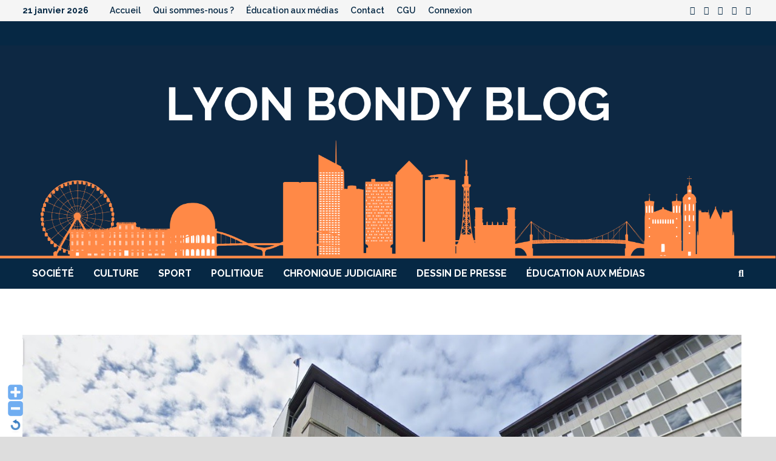

--- FILE ---
content_type: text/html; charset=UTF-8
request_url: http://lyonbondyblog.fr/LBB/chronique-judiciaire-il-est-impossible-de-plaider-la-legitime-defense/
body_size: 22004
content:
<!doctype html>
<html lang="fr-FR" xmlns:fb="https://www.facebook.com/2008/fbml" xmlns:addthis="https://www.addthis.com/help/api-spec" >
<head>
	<meta charset="UTF-8">
	<meta name="viewport" content="width=device-width, initial-scale=1">
	<link rel="profile" href="https://gmpg.org/xfn/11">

	<meta name='robots' content='index, follow, max-image-preview:large, max-snippet:-1, max-video-preview:-1' />
	<style>img:is([sizes="auto" i], [sizes^="auto," i]) { contain-intrinsic-size: 3000px 1500px }</style>
	
	<!-- This site is optimized with the Yoast SEO plugin v22.8 - https://yoast.com/wordpress/plugins/seo/ -->
	<title>Chronique judiciaire : &quot;Il est impossible de plaider la légitime défense&quot; - Lyon Bondy Blog</title>
	<meta name="description" content="Si un domaine ne prend jamais de vacances c&#039;est bien la justice. Ce vendredi 19 août, plusieurs procédures en comparution immédiate..." />
	<link rel="canonical" href="https://lyonbondyblog.fr/LBB/chronique-judiciaire-il-est-impossible-de-plaider-la-legitime-defense/" />
	<meta property="og:locale" content="fr_FR" />
	<meta property="og:type" content="article" />
	<meta property="og:title" content="Chronique judiciaire : &quot;Il est impossible de plaider la légitime défense&quot; - Lyon Bondy Blog" />
	<meta property="og:description" content="Si un domaine ne prend jamais de vacances c&#039;est bien la justice. Ce vendredi 19 août, plusieurs procédures en comparution immédiate..." />
	<meta property="og:url" content="https://lyonbondyblog.fr/LBB/chronique-judiciaire-il-est-impossible-de-plaider-la-legitime-defense/" />
	<meta property="og:site_name" content="Lyon Bondy Blog" />
	<meta property="article:publisher" content="https://www.facebook.com/lyonbondyblog" />
	<meta property="article:author" content="https://www.facebook.com/lyonbondyblog" />
	<meta property="article:published_time" content="2022-08-20T10:37:18+00:00" />
	<meta property="article:modified_time" content="2022-08-20T10:53:14+00:00" />
	<meta property="og:image" content="https://lyonbondyblog.fr/LBB/wp-content/uploads/2021/01/tribunal-.jpg" />
	<meta property="og:image:width" content="1341" />
	<meta property="og:image:height" content="766" />
	<meta property="og:image:type" content="image/jpeg" />
	<meta name="author" content="La rédaction" />
	<meta name="twitter:card" content="summary_large_image" />
	<meta name="twitter:creator" content="@BondyBlogLyon" />
	<meta name="twitter:site" content="@bondybloglyon" />
	<script type="application/ld+json" class="yoast-schema-graph">{"@context":"https://schema.org","@graph":[{"@type":"Article","@id":"https://lyonbondyblog.fr/LBB/chronique-judiciaire-il-est-impossible-de-plaider-la-legitime-defense/#article","isPartOf":{"@id":"https://lyonbondyblog.fr/LBB/chronique-judiciaire-il-est-impossible-de-plaider-la-legitime-defense/"},"author":{"name":"La rédaction","@id":"https://lyonbondyblog.fr/LBB/#/schema/person/e45f8d27baac75072daa0be50c409b25"},"headline":"Chronique judiciaire : « Il est impossible de plaider la légitime défense »","datePublished":"2022-08-20T10:37:18+00:00","dateModified":"2022-08-20T10:53:14+00:00","mainEntityOfPage":{"@id":"https://lyonbondyblog.fr/LBB/chronique-judiciaire-il-est-impossible-de-plaider-la-legitime-defense/"},"wordCount":1764,"commentCount":0,"publisher":{"@id":"https://lyonbondyblog.fr/LBB/#organization"},"image":{"@id":"https://lyonbondyblog.fr/LBB/chronique-judiciaire-il-est-impossible-de-plaider-la-legitime-defense/#primaryimage"},"thumbnailUrl":"https://lyonbondyblog.fr/LBB/wp-content/uploads/2021/01/tribunal-.jpg","keywords":["justice","lyon","tribunal","tribunal correctionnel","tribunal judiciaire"],"articleSection":["Lyon"],"inLanguage":"fr-FR","potentialAction":[{"@type":"CommentAction","name":"Comment","target":["https://lyonbondyblog.fr/LBB/chronique-judiciaire-il-est-impossible-de-plaider-la-legitime-defense/#respond"]}]},{"@type":"WebPage","@id":"https://lyonbondyblog.fr/LBB/chronique-judiciaire-il-est-impossible-de-plaider-la-legitime-defense/","url":"https://lyonbondyblog.fr/LBB/chronique-judiciaire-il-est-impossible-de-plaider-la-legitime-defense/","name":"Chronique judiciaire : \"Il est impossible de plaider la légitime défense\" - Lyon Bondy Blog","isPartOf":{"@id":"https://lyonbondyblog.fr/LBB/#website"},"primaryImageOfPage":{"@id":"https://lyonbondyblog.fr/LBB/chronique-judiciaire-il-est-impossible-de-plaider-la-legitime-defense/#primaryimage"},"image":{"@id":"https://lyonbondyblog.fr/LBB/chronique-judiciaire-il-est-impossible-de-plaider-la-legitime-defense/#primaryimage"},"thumbnailUrl":"https://lyonbondyblog.fr/LBB/wp-content/uploads/2021/01/tribunal-.jpg","datePublished":"2022-08-20T10:37:18+00:00","dateModified":"2022-08-20T10:53:14+00:00","description":"Si un domaine ne prend jamais de vacances c'est bien la justice. Ce vendredi 19 août, plusieurs procédures en comparution immédiate...","inLanguage":"fr-FR","potentialAction":[{"@type":"ReadAction","target":["https://lyonbondyblog.fr/LBB/chronique-judiciaire-il-est-impossible-de-plaider-la-legitime-defense/"]}]},{"@type":"ImageObject","inLanguage":"fr-FR","@id":"https://lyonbondyblog.fr/LBB/chronique-judiciaire-il-est-impossible-de-plaider-la-legitime-defense/#primaryimage","url":"https://lyonbondyblog.fr/LBB/wp-content/uploads/2021/01/tribunal-.jpg","contentUrl":"https://lyonbondyblog.fr/LBB/wp-content/uploads/2021/01/tribunal-.jpg","width":1341,"height":766,"caption":"Crédits : Google Street View"},{"@type":"WebSite","@id":"https://lyonbondyblog.fr/LBB/#website","url":"https://lyonbondyblog.fr/LBB/","name":"Lyon Bondy Blog","description":"","publisher":{"@id":"https://lyonbondyblog.fr/LBB/#organization"},"potentialAction":[{"@type":"SearchAction","target":{"@type":"EntryPoint","urlTemplate":"https://lyonbondyblog.fr/LBB/?s={search_term_string}"},"query-input":"required name=search_term_string"}],"inLanguage":"fr-FR"},{"@type":"Organization","@id":"https://lyonbondyblog.fr/LBB/#organization","name":"LYON BONDY BLOG","url":"https://lyonbondyblog.fr/LBB/","logo":{"@type":"ImageObject","inLanguage":"fr-FR","@id":"https://lyonbondyblog.fr/LBB/#/schema/logo/image/","url":"https://lyonbondyblog.fr/LBB/wp-content/uploads/2014/10/logo-portable-144.png","contentUrl":"https://lyonbondyblog.fr/LBB/wp-content/uploads/2014/10/logo-portable-144.png","width":144,"height":123,"caption":"LYON BONDY BLOG"},"image":{"@id":"https://lyonbondyblog.fr/LBB/#/schema/logo/image/"},"sameAs":["https://www.facebook.com/lyonbondyblog","https://x.com/bondybloglyon"]},{"@type":"Person","@id":"https://lyonbondyblog.fr/LBB/#/schema/person/e45f8d27baac75072daa0be50c409b25","name":"La rédaction","description":"Crée en 2008, la rédaction du Lyon Bondy Blog s'applique à proposer une information locale différente et complémentaire des médias traditionnels.","sameAs":["https://www.facebook.com/lyonbondyblog","https://x.com/BondyBlogLyon"],"url":"https://lyonbondyblog.fr/LBB/author/admin/"}]}</script>
	<!-- / Yoast SEO plugin. -->


<link rel='dns-prefetch' href='//fonts.googleapis.com' />
<link rel="alternate" type="application/rss+xml" title="Lyon Bondy Blog &raquo; Flux" href="https://lyonbondyblog.fr/LBB/feed/" />
<link rel="alternate" type="application/rss+xml" title="Lyon Bondy Blog &raquo; Flux des commentaires" href="https://lyonbondyblog.fr/LBB/comments/feed/" />

<script>
var MP3jPLAYLISTS = [];
var MP3jPLAYERS = [];
</script>
<link rel="alternate" type="application/rss+xml" title="Lyon Bondy Blog &raquo; Chronique judiciaire : « Il est impossible de plaider la légitime défense » Flux des commentaires" href="https://lyonbondyblog.fr/LBB/chronique-judiciaire-il-est-impossible-de-plaider-la-legitime-defense/feed/" />
<script type="text/javascript">
/* <![CDATA[ */
window._wpemojiSettings = {"baseUrl":"https:\/\/s.w.org\/images\/core\/emoji\/16.0.1\/72x72\/","ext":".png","svgUrl":"https:\/\/s.w.org\/images\/core\/emoji\/16.0.1\/svg\/","svgExt":".svg","source":{"concatemoji":"http:\/\/lyonbondyblog.fr\/LBB\/wp-includes\/js\/wp-emoji-release.min.js?ver=6.8.3"}};
/*! This file is auto-generated */
!function(s,n){var o,i,e;function c(e){try{var t={supportTests:e,timestamp:(new Date).valueOf()};sessionStorage.setItem(o,JSON.stringify(t))}catch(e){}}function p(e,t,n){e.clearRect(0,0,e.canvas.width,e.canvas.height),e.fillText(t,0,0);var t=new Uint32Array(e.getImageData(0,0,e.canvas.width,e.canvas.height).data),a=(e.clearRect(0,0,e.canvas.width,e.canvas.height),e.fillText(n,0,0),new Uint32Array(e.getImageData(0,0,e.canvas.width,e.canvas.height).data));return t.every(function(e,t){return e===a[t]})}function u(e,t){e.clearRect(0,0,e.canvas.width,e.canvas.height),e.fillText(t,0,0);for(var n=e.getImageData(16,16,1,1),a=0;a<n.data.length;a++)if(0!==n.data[a])return!1;return!0}function f(e,t,n,a){switch(t){case"flag":return n(e,"\ud83c\udff3\ufe0f\u200d\u26a7\ufe0f","\ud83c\udff3\ufe0f\u200b\u26a7\ufe0f")?!1:!n(e,"\ud83c\udde8\ud83c\uddf6","\ud83c\udde8\u200b\ud83c\uddf6")&&!n(e,"\ud83c\udff4\udb40\udc67\udb40\udc62\udb40\udc65\udb40\udc6e\udb40\udc67\udb40\udc7f","\ud83c\udff4\u200b\udb40\udc67\u200b\udb40\udc62\u200b\udb40\udc65\u200b\udb40\udc6e\u200b\udb40\udc67\u200b\udb40\udc7f");case"emoji":return!a(e,"\ud83e\udedf")}return!1}function g(e,t,n,a){var r="undefined"!=typeof WorkerGlobalScope&&self instanceof WorkerGlobalScope?new OffscreenCanvas(300,150):s.createElement("canvas"),o=r.getContext("2d",{willReadFrequently:!0}),i=(o.textBaseline="top",o.font="600 32px Arial",{});return e.forEach(function(e){i[e]=t(o,e,n,a)}),i}function t(e){var t=s.createElement("script");t.src=e,t.defer=!0,s.head.appendChild(t)}"undefined"!=typeof Promise&&(o="wpEmojiSettingsSupports",i=["flag","emoji"],n.supports={everything:!0,everythingExceptFlag:!0},e=new Promise(function(e){s.addEventListener("DOMContentLoaded",e,{once:!0})}),new Promise(function(t){var n=function(){try{var e=JSON.parse(sessionStorage.getItem(o));if("object"==typeof e&&"number"==typeof e.timestamp&&(new Date).valueOf()<e.timestamp+604800&&"object"==typeof e.supportTests)return e.supportTests}catch(e){}return null}();if(!n){if("undefined"!=typeof Worker&&"undefined"!=typeof OffscreenCanvas&&"undefined"!=typeof URL&&URL.createObjectURL&&"undefined"!=typeof Blob)try{var e="postMessage("+g.toString()+"("+[JSON.stringify(i),f.toString(),p.toString(),u.toString()].join(",")+"));",a=new Blob([e],{type:"text/javascript"}),r=new Worker(URL.createObjectURL(a),{name:"wpTestEmojiSupports"});return void(r.onmessage=function(e){c(n=e.data),r.terminate(),t(n)})}catch(e){}c(n=g(i,f,p,u))}t(n)}).then(function(e){for(var t in e)n.supports[t]=e[t],n.supports.everything=n.supports.everything&&n.supports[t],"flag"!==t&&(n.supports.everythingExceptFlag=n.supports.everythingExceptFlag&&n.supports[t]);n.supports.everythingExceptFlag=n.supports.everythingExceptFlag&&!n.supports.flag,n.DOMReady=!1,n.readyCallback=function(){n.DOMReady=!0}}).then(function(){return e}).then(function(){var e;n.supports.everything||(n.readyCallback(),(e=n.source||{}).concatemoji?t(e.concatemoji):e.wpemoji&&e.twemoji&&(t(e.twemoji),t(e.wpemoji)))}))}((window,document),window._wpemojiSettings);
/* ]]> */
</script>
<link rel='stylesheet' id='WP-Font-Resizer-style-css' href='https://lyonbondyblog.fr/LBB/wp-content/plugins/wp-font-resizer/css/fontResizer.css?ver=6.8.3' type='text/css' media='all' />
<style id='wp-emoji-styles-inline-css' type='text/css'>

	img.wp-smiley, img.emoji {
		display: inline !important;
		border: none !important;
		box-shadow: none !important;
		height: 1em !important;
		width: 1em !important;
		margin: 0 0.07em !important;
		vertical-align: -0.1em !important;
		background: none !important;
		padding: 0 !important;
	}
</style>
<link rel='stylesheet' id='wp-block-library-css' href='https://lyonbondyblog.fr/LBB/wp-includes/css/dist/block-library/style.min.css?ver=6.8.3' type='text/css' media='all' />
<style id='wp-block-library-theme-inline-css' type='text/css'>
.wp-block-audio :where(figcaption){color:#555;font-size:13px;text-align:center}.is-dark-theme .wp-block-audio :where(figcaption){color:#ffffffa6}.wp-block-audio{margin:0 0 1em}.wp-block-code{border:1px solid #ccc;border-radius:4px;font-family:Menlo,Consolas,monaco,monospace;padding:.8em 1em}.wp-block-embed :where(figcaption){color:#555;font-size:13px;text-align:center}.is-dark-theme .wp-block-embed :where(figcaption){color:#ffffffa6}.wp-block-embed{margin:0 0 1em}.blocks-gallery-caption{color:#555;font-size:13px;text-align:center}.is-dark-theme .blocks-gallery-caption{color:#ffffffa6}:root :where(.wp-block-image figcaption){color:#555;font-size:13px;text-align:center}.is-dark-theme :root :where(.wp-block-image figcaption){color:#ffffffa6}.wp-block-image{margin:0 0 1em}.wp-block-pullquote{border-bottom:4px solid;border-top:4px solid;color:currentColor;margin-bottom:1.75em}.wp-block-pullquote cite,.wp-block-pullquote footer,.wp-block-pullquote__citation{color:currentColor;font-size:.8125em;font-style:normal;text-transform:uppercase}.wp-block-quote{border-left:.25em solid;margin:0 0 1.75em;padding-left:1em}.wp-block-quote cite,.wp-block-quote footer{color:currentColor;font-size:.8125em;font-style:normal;position:relative}.wp-block-quote:where(.has-text-align-right){border-left:none;border-right:.25em solid;padding-left:0;padding-right:1em}.wp-block-quote:where(.has-text-align-center){border:none;padding-left:0}.wp-block-quote.is-large,.wp-block-quote.is-style-large,.wp-block-quote:where(.is-style-plain){border:none}.wp-block-search .wp-block-search__label{font-weight:700}.wp-block-search__button{border:1px solid #ccc;padding:.375em .625em}:where(.wp-block-group.has-background){padding:1.25em 2.375em}.wp-block-separator.has-css-opacity{opacity:.4}.wp-block-separator{border:none;border-bottom:2px solid;margin-left:auto;margin-right:auto}.wp-block-separator.has-alpha-channel-opacity{opacity:1}.wp-block-separator:not(.is-style-wide):not(.is-style-dots){width:100px}.wp-block-separator.has-background:not(.is-style-dots){border-bottom:none;height:1px}.wp-block-separator.has-background:not(.is-style-wide):not(.is-style-dots){height:2px}.wp-block-table{margin:0 0 1em}.wp-block-table td,.wp-block-table th{word-break:normal}.wp-block-table :where(figcaption){color:#555;font-size:13px;text-align:center}.is-dark-theme .wp-block-table :where(figcaption){color:#ffffffa6}.wp-block-video :where(figcaption){color:#555;font-size:13px;text-align:center}.is-dark-theme .wp-block-video :where(figcaption){color:#ffffffa6}.wp-block-video{margin:0 0 1em}:root :where(.wp-block-template-part.has-background){margin-bottom:0;margin-top:0;padding:1.25em 2.375em}
</style>
<style id='classic-theme-styles-inline-css' type='text/css'>
/*! This file is auto-generated */
.wp-block-button__link{color:#fff;background-color:#32373c;border-radius:9999px;box-shadow:none;text-decoration:none;padding:calc(.667em + 2px) calc(1.333em + 2px);font-size:1.125em}.wp-block-file__button{background:#32373c;color:#fff;text-decoration:none}
</style>
<style id='js-archive-list-archive-widget-style-inline-css' type='text/css'>
/*!***************************************************************************************************************************************************************************************************************************************!*\
  !*** css ./node_modules/css-loader/dist/cjs.js??ruleSet[1].rules[4].use[1]!./node_modules/postcss-loader/dist/cjs.js??ruleSet[1].rules[4].use[2]!./node_modules/sass-loader/dist/cjs.js??ruleSet[1].rules[4].use[3]!./src/style.scss ***!
  \***************************************************************************************************************************************************************************************************************************************/
@charset "UTF-8";
/**
 * The following styles get applied both on the front of your site
 * and in the editor.
 *
 * Replace them with your own styles or remove the file completely.
 */
.js-archive-list a,
.js-archive-list a:focus,
.js-archive-list a:hover {
  text-decoration: none;
}
.js-archive-list .loading {
  display: inline-block;
  padding-left: 5px;
  vertical-align: middle;
  width: 25px;
}

.jal-hide {
  display: none;
}

.widget_jaw_widget ul.jaw_widget,
ul.jaw_widget ul,
body .wp-block-js-archive-list-archive-widget ul.jaw_widget,
body .wp-block-js-archive-list-archive-widget ul.jaw_widget ul,
body ul.jaw_widget {
  list-style: none;
  margin-left: 0;
  padding-left: 0;
}

.widget_jaw_widget ul.jaw_widget li,
.wp-block-js-archive-list-archive-widget ul.jaw_widget li,
.jaw_widget ul li {
  padding-left: 1rem;
  list-style: none;
}
.widget_jaw_widget ul.jaw_widget li::before,
.wp-block-js-archive-list-archive-widget ul.jaw_widget li::before,
.jaw_widget ul li::before {
  content: "";
}
.widget_jaw_widget ul.jaw_widget li .post-date,
.wp-block-js-archive-list-archive-widget ul.jaw_widget li .post-date,
.jaw_widget ul li .post-date {
  padding-left: 5px;
}
.widget_jaw_widget ul.jaw_widget li .post-date::before,
.wp-block-js-archive-list-archive-widget ul.jaw_widget li .post-date::before,
.jaw_widget ul li .post-date::before {
  content: "—";
  padding-right: 5px;
}

/** Bullet's padding **/
.jaw_symbol {
  margin-right: 0.5rem;
}

/*# sourceMappingURL=style-index.css.map*/
</style>
<style id='global-styles-inline-css' type='text/css'>
:root{--wp--preset--aspect-ratio--square: 1;--wp--preset--aspect-ratio--4-3: 4/3;--wp--preset--aspect-ratio--3-4: 3/4;--wp--preset--aspect-ratio--3-2: 3/2;--wp--preset--aspect-ratio--2-3: 2/3;--wp--preset--aspect-ratio--16-9: 16/9;--wp--preset--aspect-ratio--9-16: 9/16;--wp--preset--color--black: #000000;--wp--preset--color--cyan-bluish-gray: #abb8c3;--wp--preset--color--white: #ffffff;--wp--preset--color--pale-pink: #f78da7;--wp--preset--color--vivid-red: #cf2e2e;--wp--preset--color--luminous-vivid-orange: #ff6900;--wp--preset--color--luminous-vivid-amber: #fcb900;--wp--preset--color--light-green-cyan: #7bdcb5;--wp--preset--color--vivid-green-cyan: #00d084;--wp--preset--color--pale-cyan-blue: #8ed1fc;--wp--preset--color--vivid-cyan-blue: #0693e3;--wp--preset--color--vivid-purple: #9b51e0;--wp--preset--gradient--vivid-cyan-blue-to-vivid-purple: linear-gradient(135deg,rgba(6,147,227,1) 0%,rgb(155,81,224) 100%);--wp--preset--gradient--light-green-cyan-to-vivid-green-cyan: linear-gradient(135deg,rgb(122,220,180) 0%,rgb(0,208,130) 100%);--wp--preset--gradient--luminous-vivid-amber-to-luminous-vivid-orange: linear-gradient(135deg,rgba(252,185,0,1) 0%,rgba(255,105,0,1) 100%);--wp--preset--gradient--luminous-vivid-orange-to-vivid-red: linear-gradient(135deg,rgba(255,105,0,1) 0%,rgb(207,46,46) 100%);--wp--preset--gradient--very-light-gray-to-cyan-bluish-gray: linear-gradient(135deg,rgb(238,238,238) 0%,rgb(169,184,195) 100%);--wp--preset--gradient--cool-to-warm-spectrum: linear-gradient(135deg,rgb(74,234,220) 0%,rgb(151,120,209) 20%,rgb(207,42,186) 40%,rgb(238,44,130) 60%,rgb(251,105,98) 80%,rgb(254,248,76) 100%);--wp--preset--gradient--blush-light-purple: linear-gradient(135deg,rgb(255,206,236) 0%,rgb(152,150,240) 100%);--wp--preset--gradient--blush-bordeaux: linear-gradient(135deg,rgb(254,205,165) 0%,rgb(254,45,45) 50%,rgb(107,0,62) 100%);--wp--preset--gradient--luminous-dusk: linear-gradient(135deg,rgb(255,203,112) 0%,rgb(199,81,192) 50%,rgb(65,88,208) 100%);--wp--preset--gradient--pale-ocean: linear-gradient(135deg,rgb(255,245,203) 0%,rgb(182,227,212) 50%,rgb(51,167,181) 100%);--wp--preset--gradient--electric-grass: linear-gradient(135deg,rgb(202,248,128) 0%,rgb(113,206,126) 100%);--wp--preset--gradient--midnight: linear-gradient(135deg,rgb(2,3,129) 0%,rgb(40,116,252) 100%);--wp--preset--font-size--small: 13px;--wp--preset--font-size--medium: 20px;--wp--preset--font-size--large: 36px;--wp--preset--font-size--x-large: 42px;--wp--preset--spacing--20: 0.44rem;--wp--preset--spacing--30: 0.67rem;--wp--preset--spacing--40: 1rem;--wp--preset--spacing--50: 1.5rem;--wp--preset--spacing--60: 2.25rem;--wp--preset--spacing--70: 3.38rem;--wp--preset--spacing--80: 5.06rem;--wp--preset--shadow--natural: 6px 6px 9px rgba(0, 0, 0, 0.2);--wp--preset--shadow--deep: 12px 12px 50px rgba(0, 0, 0, 0.4);--wp--preset--shadow--sharp: 6px 6px 0px rgba(0, 0, 0, 0.2);--wp--preset--shadow--outlined: 6px 6px 0px -3px rgba(255, 255, 255, 1), 6px 6px rgba(0, 0, 0, 1);--wp--preset--shadow--crisp: 6px 6px 0px rgba(0, 0, 0, 1);}:where(.is-layout-flex){gap: 0.5em;}:where(.is-layout-grid){gap: 0.5em;}body .is-layout-flex{display: flex;}.is-layout-flex{flex-wrap: wrap;align-items: center;}.is-layout-flex > :is(*, div){margin: 0;}body .is-layout-grid{display: grid;}.is-layout-grid > :is(*, div){margin: 0;}:where(.wp-block-columns.is-layout-flex){gap: 2em;}:where(.wp-block-columns.is-layout-grid){gap: 2em;}:where(.wp-block-post-template.is-layout-flex){gap: 1.25em;}:where(.wp-block-post-template.is-layout-grid){gap: 1.25em;}.has-black-color{color: var(--wp--preset--color--black) !important;}.has-cyan-bluish-gray-color{color: var(--wp--preset--color--cyan-bluish-gray) !important;}.has-white-color{color: var(--wp--preset--color--white) !important;}.has-pale-pink-color{color: var(--wp--preset--color--pale-pink) !important;}.has-vivid-red-color{color: var(--wp--preset--color--vivid-red) !important;}.has-luminous-vivid-orange-color{color: var(--wp--preset--color--luminous-vivid-orange) !important;}.has-luminous-vivid-amber-color{color: var(--wp--preset--color--luminous-vivid-amber) !important;}.has-light-green-cyan-color{color: var(--wp--preset--color--light-green-cyan) !important;}.has-vivid-green-cyan-color{color: var(--wp--preset--color--vivid-green-cyan) !important;}.has-pale-cyan-blue-color{color: var(--wp--preset--color--pale-cyan-blue) !important;}.has-vivid-cyan-blue-color{color: var(--wp--preset--color--vivid-cyan-blue) !important;}.has-vivid-purple-color{color: var(--wp--preset--color--vivid-purple) !important;}.has-black-background-color{background-color: var(--wp--preset--color--black) !important;}.has-cyan-bluish-gray-background-color{background-color: var(--wp--preset--color--cyan-bluish-gray) !important;}.has-white-background-color{background-color: var(--wp--preset--color--white) !important;}.has-pale-pink-background-color{background-color: var(--wp--preset--color--pale-pink) !important;}.has-vivid-red-background-color{background-color: var(--wp--preset--color--vivid-red) !important;}.has-luminous-vivid-orange-background-color{background-color: var(--wp--preset--color--luminous-vivid-orange) !important;}.has-luminous-vivid-amber-background-color{background-color: var(--wp--preset--color--luminous-vivid-amber) !important;}.has-light-green-cyan-background-color{background-color: var(--wp--preset--color--light-green-cyan) !important;}.has-vivid-green-cyan-background-color{background-color: var(--wp--preset--color--vivid-green-cyan) !important;}.has-pale-cyan-blue-background-color{background-color: var(--wp--preset--color--pale-cyan-blue) !important;}.has-vivid-cyan-blue-background-color{background-color: var(--wp--preset--color--vivid-cyan-blue) !important;}.has-vivid-purple-background-color{background-color: var(--wp--preset--color--vivid-purple) !important;}.has-black-border-color{border-color: var(--wp--preset--color--black) !important;}.has-cyan-bluish-gray-border-color{border-color: var(--wp--preset--color--cyan-bluish-gray) !important;}.has-white-border-color{border-color: var(--wp--preset--color--white) !important;}.has-pale-pink-border-color{border-color: var(--wp--preset--color--pale-pink) !important;}.has-vivid-red-border-color{border-color: var(--wp--preset--color--vivid-red) !important;}.has-luminous-vivid-orange-border-color{border-color: var(--wp--preset--color--luminous-vivid-orange) !important;}.has-luminous-vivid-amber-border-color{border-color: var(--wp--preset--color--luminous-vivid-amber) !important;}.has-light-green-cyan-border-color{border-color: var(--wp--preset--color--light-green-cyan) !important;}.has-vivid-green-cyan-border-color{border-color: var(--wp--preset--color--vivid-green-cyan) !important;}.has-pale-cyan-blue-border-color{border-color: var(--wp--preset--color--pale-cyan-blue) !important;}.has-vivid-cyan-blue-border-color{border-color: var(--wp--preset--color--vivid-cyan-blue) !important;}.has-vivid-purple-border-color{border-color: var(--wp--preset--color--vivid-purple) !important;}.has-vivid-cyan-blue-to-vivid-purple-gradient-background{background: var(--wp--preset--gradient--vivid-cyan-blue-to-vivid-purple) !important;}.has-light-green-cyan-to-vivid-green-cyan-gradient-background{background: var(--wp--preset--gradient--light-green-cyan-to-vivid-green-cyan) !important;}.has-luminous-vivid-amber-to-luminous-vivid-orange-gradient-background{background: var(--wp--preset--gradient--luminous-vivid-amber-to-luminous-vivid-orange) !important;}.has-luminous-vivid-orange-to-vivid-red-gradient-background{background: var(--wp--preset--gradient--luminous-vivid-orange-to-vivid-red) !important;}.has-very-light-gray-to-cyan-bluish-gray-gradient-background{background: var(--wp--preset--gradient--very-light-gray-to-cyan-bluish-gray) !important;}.has-cool-to-warm-spectrum-gradient-background{background: var(--wp--preset--gradient--cool-to-warm-spectrum) !important;}.has-blush-light-purple-gradient-background{background: var(--wp--preset--gradient--blush-light-purple) !important;}.has-blush-bordeaux-gradient-background{background: var(--wp--preset--gradient--blush-bordeaux) !important;}.has-luminous-dusk-gradient-background{background: var(--wp--preset--gradient--luminous-dusk) !important;}.has-pale-ocean-gradient-background{background: var(--wp--preset--gradient--pale-ocean) !important;}.has-electric-grass-gradient-background{background: var(--wp--preset--gradient--electric-grass) !important;}.has-midnight-gradient-background{background: var(--wp--preset--gradient--midnight) !important;}.has-small-font-size{font-size: var(--wp--preset--font-size--small) !important;}.has-medium-font-size{font-size: var(--wp--preset--font-size--medium) !important;}.has-large-font-size{font-size: var(--wp--preset--font-size--large) !important;}.has-x-large-font-size{font-size: var(--wp--preset--font-size--x-large) !important;}
:where(.wp-block-post-template.is-layout-flex){gap: 1.25em;}:where(.wp-block-post-template.is-layout-grid){gap: 1.25em;}
:where(.wp-block-columns.is-layout-flex){gap: 2em;}:where(.wp-block-columns.is-layout-grid){gap: 2em;}
:root :where(.wp-block-pullquote){font-size: 1.5em;line-height: 1.6;}
</style>
<link rel='stylesheet' id='secondline-psb-subscribe-button-styles-css' href='https://lyonbondyblog.fr/LBB/wp-content/plugins/podcast-subscribe-buttons/assets/css/secondline-psb-styles.css?ver=6.8.3' type='text/css' media='all' />
<link rel='stylesheet' id='wpum-frontend-css' href='https://lyonbondyblog.fr/LBB/wp-content/plugins/wp-user-manager/assets/css/wpum.min.css?ver=2.9.12' type='text/css' media='all' />
<link rel='stylesheet' id='font-awesome-css' href='https://lyonbondyblog.fr/LBB/wp-content/themes/bam/assets/fonts/css/all.min.css?ver=6.7.2' type='text/css' media='all' />
<link rel='stylesheet' id='bam-style-css' href='https://lyonbondyblog.fr/LBB/wp-content/themes/bam/style.css?ver=1.3.5' type='text/css' media='all' />
<link rel='stylesheet' id='bam-google-fonts-css' href='https://fonts.googleapis.com/css?family=Raleway%3A100%2C200%2C300%2C400%2C500%2C600%2C700%2C800%2C900%2C100i%2C200i%2C300i%2C400i%2C500i%2C600i%2C700i%2C800i%2C900i|Roboto+Condensed%3A100%2C200%2C300%2C400%2C500%2C600%2C700%2C800%2C900%2C100i%2C200i%2C300i%2C400i%2C500i%2C600i%2C700i%2C800i%2C900i%26subset%3Dlatin' type='text/css' media='all' />
<link rel='stylesheet' id='simple-social-icons-font-css' href='https://lyonbondyblog.fr/LBB/wp-content/plugins/simple-social-icons/css/style.css?ver=3.0.2' type='text/css' media='all' />
<link rel='stylesheet' id='addthis_all_pages-css' href='https://lyonbondyblog.fr/LBB/wp-content/plugins/addthis/frontend/build/addthis_wordpress_public.min.css?ver=6.8.3' type='text/css' media='all' />
<link rel='stylesheet' id='mp3-jplayer-css' href='https://lyonbondyblog.fr/LBB/wp-content/plugins/mp3-jplayer/css/light.css?ver=2.7.3' type='text/css' media='all' />
<link rel='stylesheet' id='wp_edit_column-styles-css' href='https://lyonbondyblog.fr/LBB/wp-content/plugins/wp-edit/css/column-style.css?ver=6.8.3' type='text/css' media='all' />
<script type="text/javascript" src="https://lyonbondyblog.fr/LBB/wp-includes/js/jquery/jquery.min.js?ver=3.7.1" id="jquery-core-js"></script>
<script type="text/javascript" src="https://lyonbondyblog.fr/LBB/wp-includes/js/jquery/jquery-migrate.min.js?ver=3.4.1" id="jquery-migrate-js"></script>
<script type="text/javascript" src="https://lyonbondyblog.fr/LBB/wp-content/plugins/wp-font-resizer/js/fontResizer.js?ver=6.8.3" id="WP-Font-Resizer-script-js"></script>
<script type="text/javascript" src="https://lyonbondyblog.fr/LBB/wp-includes/js/tinymce/tinymce.min.js?ver=49110-20250317" id="wp-tinymce-root-js"></script>
<script type="text/javascript" src="https://lyonbondyblog.fr/LBB/wp-includes/js/tinymce/plugins/compat3x/plugin.min.js?ver=49110-20250317" id="wp-tinymce-js"></script>
<script type="text/javascript" src="https://lyonbondyblog.fr/LBB/wp-content/plugins/google-analyticator/external-tracking.min.js?ver=6.5.7" id="ga-external-tracking-js"></script>
<link rel="https://api.w.org/" href="https://lyonbondyblog.fr/LBB/wp-json/" /><link rel="alternate" title="JSON" type="application/json" href="https://lyonbondyblog.fr/LBB/wp-json/wp/v2/posts/30601" /><link rel="EditURI" type="application/rsd+xml" title="RSD" href="https://lyonbondyblog.fr/LBB/xmlrpc.php?rsd" />
<meta name="generator" content="WordPress 6.8.3" />
<link rel='shortlink' href='https://lyonbondyblog.fr/LBB/?p=30601' />
<link rel="alternate" title="oEmbed (JSON)" type="application/json+oembed" href="https://lyonbondyblog.fr/LBB/wp-json/oembed/1.0/embed?url=https%3A%2F%2Flyonbondyblog.fr%2FLBB%2Fchronique-judiciaire-il-est-impossible-de-plaider-la-legitime-defense%2F" />
<link rel="alternate" title="oEmbed (XML)" type="text/xml+oembed" href="https://lyonbondyblog.fr/LBB/wp-json/oembed/1.0/embed?url=https%3A%2F%2Flyonbondyblog.fr%2FLBB%2Fchronique-judiciaire-il-est-impossible-de-plaider-la-legitime-defense%2F&#038;format=xml" />
<link rel="pingback" href="https://lyonbondyblog.fr/LBB/xmlrpc.php">		<style type="text/css">
					.site-title,
			.site-description {
				position: absolute;
				clip: rect(1px, 1px, 1px, 1px);
				display: none;
			}
				</style>
		<link rel="icon" href="https://lyonbondyblog.fr/LBB/wp-content/uploads/2025/05/cropped-WhatsApp-Image-2025-04-09-at-16.22.03-2-32x32.jpeg" sizes="32x32" />
<link rel="icon" href="https://lyonbondyblog.fr/LBB/wp-content/uploads/2025/05/cropped-WhatsApp-Image-2025-04-09-at-16.22.03-2-192x192.jpeg" sizes="192x192" />
<link rel="apple-touch-icon" href="https://lyonbondyblog.fr/LBB/wp-content/uploads/2025/05/cropped-WhatsApp-Image-2025-04-09-at-16.22.03-2-180x180.jpeg" />
<meta name="msapplication-TileImage" content="https://lyonbondyblog.fr/LBB/wp-content/uploads/2025/05/cropped-WhatsApp-Image-2025-04-09-at-16.22.03-2-270x270.jpeg" />
<!-- Google Analytics Tracking by Google Analyticator 6.5.7 -->
<script type="text/javascript">
    var analyticsFileTypes = [];
    var analyticsSnippet = 'enabled';
    var analyticsEventTracking = 'enabled';
</script>
<script type="text/javascript">
	var _gaq = _gaq || [];
  
	_gaq.push(['_setAccount', 'UA-XXXXXXXX-X']);
    _gaq.push(['_addDevId', 'i9k95']); // Google Analyticator App ID with Google
	  (function(i,s,o,g,r,a,m){i[\'GoogleAnalyticsObject\']=r;i[r]=i[r]||function(){\n  (i[r].q=i[r].q||[]).push(arguments)},i[r].l=1*new Date();a=s.createElement(o),\n  m=s.getElementsByTagName(o)[0];a.async=1;a.src=g;m.parentNode.insertBefore(a,m)\n  })(window,document,\'script\',\'//www.google-analytics.com/analytics.js\',\'ga\');\n\n  ga(\'create\', \'UA-57698516-1\', \'auto\');\n  ga(\'send\', \'pageview\');\n\n\n	_gaq.push(['_trackPageview']);

	(function() {
		var ga = document.createElement('script'); ga.type = 'text/javascript'; ga.async = true;
		                ga.src = ('https:' == document.location.protocol ? 'https://ssl' : 'http://www') + '.google-analytics.com/ga.js';
		                var s = document.getElementsByTagName('script')[0]; s.parentNode.insertBefore(ga, s);
	})();
</script>
		<style type="text/css" id="wp-custom-css">
			.entry-content, .entry-summary { text-align: justify; }

.single .post-thumbnail img, .home .post-thumbnail img {
  display: block;
  margin-left: auto;
  margin-right: auto;
}

.home .post-thumbnail img {
max-height : 280px;
max-width : auto;
object-fit: cover;
}		</style>
		
		<style type="text/css" id="theme-custom-css">
			/* Header CSS */
                    @media ( min-width: 768px ) {
                        #primary {
                            width: 100%;
                        }
                    }
                /* Color CSS */
                
                    blockquote {
                        border-left: 4px solid #f56214;
                    }

                    button,
                    input[type="button"],
                    input[type="reset"],
                    input[type="submit"] {
                        background: #f56214;
                    }

                    .wp-block-search .wp-block-search__button {
                        background: #f56214;
                    }

                    .bam-readmore {
                        background: #f56214;
                    }

                    .site-title a, .site-description {
                        color: #f56214;
                    }

                    .site-header.default-style .main-navigation ul li a:hover {
                        color: #f56214;
                    }

                    .site-header.default-style .main-navigation ul ul li a:hover {
                        background: #f56214;
                    }

                    .site-header.default-style .main-navigation .current_page_item > a,
                    .site-header.default-style .main-navigation .current-menu-item > a,
                    .site-header.default-style .main-navigation .current_page_ancestor > a,
                    .site-header.default-style .main-navigation .current-menu-ancestor > a {
                        color: #f56214;
                    }

                    .site-header.horizontal-style .main-navigation ul li a:hover {
                        color: #f56214;
                    }

                    .site-header.horizontal-style .main-navigation ul ul li a:hover {
                        background: #f56214;
                    }

                    .site-header.horizontal-style .main-navigation .current_page_item > a,
                    .site-header.horizontal-style .main-navigation .current-menu-item > a,
                    .site-header.horizontal-style .main-navigation .current_page_ancestor > a,
                    .site-header.horizontal-style .main-navigation .current-menu-ancestor > a {
                        color: #f56214;
                    }

                    .posts-navigation .nav-previous a:hover,
                    .posts-navigation .nav-next a:hover {
                        color: #f56214;
                    }

                    .post-navigation .nav-previous .post-title:hover,
                    .post-navigation .nav-next .post-title:hover {
                        color: #f56214;
                    }

                    .pagination .page-numbers.current {
                        background: #f56214;
                        border: 1px solid #f56214;
                        color: #ffffff;
                    }
                      
                    .pagination a.page-numbers:hover {
                        background: #f56214;
                        border: 1px solid #f56214;
                    }

                    .widget a:hover,
                    .widget ul li a:hover {
                        color: #f56214;
                    }

                    li.bm-tab.th-ui-state-active a {
                        border-bottom: 1px solid #f56214;
                    }

                    .footer-widget-area .widget a:hover {
                        color: #f56214;
                    }

                    .bms-title a:hover {
                        color: #f56214;
                    }

                    .bam-entry .entry-title a:hover {
                        color: #f56214;
                    }

                    .related-post-meta a:hover,
                    .entry-meta a:hover {
                        color: #f56214;
                    }

                    .related-post-meta .byline a:hover,
                    .entry-meta .byline a:hover {
                        color: #f56214;
                    }

                    .cat-links a {
                        color: #f56214;
                    }

                    .tags-links a:hover {
                        background: #f56214;
                    }

                    .related-post-title a:hover {
                        color: #f56214;
                    }

                    .author-posts-link:hover {
                        color: #f56214;
                    }

                    .comment-author a {
                        color: #f56214;
                    }

                    .comment-metadata a:hover,
                    .comment-metadata a:focus,
                    .pingback .comment-edit-link:hover,
                    .pingback .comment-edit-link:focus {
                        color: #f56214;
                    }

                    .comment-reply-link:hover,
                    .comment-reply-link:focus {
                        background: #f56214;
                    }

                    .comment-notes a:hover,
                    .comment-awaiting-moderation a:hover,
                    .logged-in-as a:hover,
                    .form-allowed-tags a:hover {
                        color: #f56214;
                    }

                    .required {
                        color: #f56214;
                    }

                    .comment-reply-title small a:before {
                        color: #f56214;
                    }

                    .wp-block-quote {
                        border-left: 4px solid #f56214;
                    }

                    .wp-block-quote[style*="text-align:right"], .wp-block-quote[style*="text-align: right"] {
                        border-right: 4px solid #f56214;
                    }

                    .site-info a:hover {
                        color: #f56214;
                    }

                    #bam-tags a, .widget_tag_cloud .tagcloud a {
                        background: #f56214;
                    }

                
                    .page-content a:hover,
                    .entry-content a:hover {
                        color: #00aeef;
                    }
                
                    button,
                    input[type="button"],
                    input[type="reset"],
                    input[type="submit"],
                    .wp-block-search .wp-block-search__button,
                    .bam-readmore {
                        background: #062844;
                    }
                
                    button,
                    input[type="button"],
                    input[type="reset"],
                    input[type="submit"],
                    .wp-block-search .wp-block-search__button,
                    .bam-readmore {
                        color: #f4f4f4;
                    }
                
                    button:hover,
                    input[type="button"]:hover,
                    input[type="reset"]:hover,
                    input[type="submit"]:hover,
                    .wp-block-search .wp-block-search__button:hover,
                    .bam-readmore:hover {
                        background: #f56214;
                    }
                
                    body.boxed-layout.custom-background,
                    body.boxed-layout {
                        background-color: #dddddd;
                    }
                
                    body.boxed-layout.custom-background.separate-containers,
                    body.boxed-layout.separate-containers {
                        background-color: #dddddd;
                    }
                
                    body.wide-layout.custom-background.separate-containers,
                    body.wide-layout.separate-containers {
                        background-color: #eeeeee;
                    }
                
                    .related-post-meta .byline a:hover, 
                    .entry-meta .byline a:hover,
                    .related-post-meta a:hover, 
                    .entry-meta a:hover {
                        color: #f56214;
                    }
                /* Header CSS */
                        .site-header.default-style { background-color: #062844; }
                    
                        .site-header.default-style .main-navigation { background: #062844; }
                    
                        .site-header.default-style .main-navigation ul li a:hover { color: #f56214; }
                        .site-header.default-style .main-navigation .current_page_item > a, .site-header.default-style .main-navigation .current-menu-item > a, .site-header.default-style .main-navigation .current_page_ancestor > a, .site-header.default-style .main-navigation .current-menu-ancestor > a { color: #f56214; }
                    
                        .site-header.default-style .main-navigation ul li a { background-color: #062844; }
                    
                        .site-header.default-style .main-navigation ul li a:hover { background-color: #062844; }
                        .site-header.default-style .main-navigation .current_page_item > a, .site-header.default-style .main-navigation .current-menu-item > a, .site-header.default-style .main-navigation .current_page_ancestor > a, .site-header.default-style .main-navigation .current-menu-ancestor > a { background-color: #062844; }
                    
                        .site-header.default-style .main-navigation ul ul {
                            background-color: #f1f1f1;
                        }
                    
                        .site-header.default-style .main-navigation ul ul li a:hover {
                            background-color: #f56214;
                        }
                    
                        .site-header.default-style #site-header-inner {
                            padding-top: 20px;
                        }
                    
                        .site-header.default-style #site-header-inner {
                            padding-bottom: 20px;
                        }
                    /* Top Bar CSS */
                    .bam-topbar {
                        color: #062844;
                    }
                
                    .bam-topbar a {
                        color: #062844;
                    }
                
                    .bam-topbar a:hover {
                        color: #f56214;
                    }
                
                        .bam-topbar-social.dark .bam-social-link i {
                            color: #062844;
                        }
                    
                        .bam-topbar-social.dark .bam-social-link i:hover {
                            color: #f56214;
                        }
                    /* Typography CSS */body, button, input, select, optgroup, textarea{font-family:Raleway;color:#000000;}h1{font-family:Raleway;font-weight:600;color:#062844;}h2{font-family:Raleway;font-weight:600;}h3{font-family:Raleway;}h4{font-family:Raleway;}.main-navigation li a{font-family:Raleway;font-weight:700;}.main-navigation ul ul a, .site-header.default-style .main-navigation ul ul a, .site-header.horizontal-style .main-navigation ul ul a{font-family:Raleway;}.bam-entry .entry-title a{font-family:Raleway;font-weight:700;color:#062844;}.single .entry-title{font-family:Raleway;font-weight:700;}.bam-single-post .entry-content{font-family:Raleway;}.widget-title, .is-style-bam-widget-title{font-family:Raleway;font-size:18px;color:#ffffff;}/* Footer CSS */
                    .footer-widget-area .widget a:hover {
                        color: #ff8947;
                    }
                
                    .site-info a:hover {
                        color: #ff8947;
                    }		</style>

	</head>

<body class="wp-singular post-template-default single single-post postid-30601 single-format-standard wp-embed-responsive wp-theme-bam boxed-layout right-sidebar one-container">



<div id="page" class="site">
	<a class="skip-link screen-reader-text" href="#content">Passer au contenu</a>

	
<div id="topbar" class="bam-topbar clearfix">

    <div class="container">

                    <span class="bam-date">21 janvier 2026</span>
        
            <div id="top-navigation" class="top-navigation">
        <div class="menu-top-menu-container"><ul id="top-menu" class="menu"><li id="menu-item-33296" class="menu-item menu-item-type-custom menu-item-object-custom menu-item-33296"><a href="https://lyonbondyblog.fr/LBB">Accueil</a></li>
<li id="menu-item-7233" class="menu-item menu-item-type-post_type menu-item-object-page menu-item-7233"><a href="https://lyonbondyblog.fr/LBB/qui-sommes-nous/">Qui sommes-nous ?</a></li>
<li id="menu-item-21142" class="menu-item menu-item-type-post_type menu-item-object-page menu-item-21142"><a href="https://lyonbondyblog.fr/LBB/education-aux-medias/">Éducation aux médias</a></li>
<li id="menu-item-7231" class="menu-item menu-item-type-post_type menu-item-object-page menu-item-7231"><a href="https://lyonbondyblog.fr/LBB/contactez-nous/">Contact</a></li>
<li id="menu-item-8445" class="menu-item menu-item-type-post_type menu-item-object-page menu-item-8445"><a href="https://lyonbondyblog.fr/LBB/cgu/">CGU</a></li>
<li id="menu-item-7267" class="menu-item menu-item-type-custom menu-item-object-custom menu-item-7267"><a href="https://lyonbondyblog.fr/LBB/wp-login.php">Connexion</a></li>
</ul></div>					
    </div>		

        
<div class="bam-topbar-social dark">

    
        
                    <span class="bam-social-icon">
                                    <a href="https://www.facebook.com/lyonbondyblog/" class="bam-social-link facebook" target="_blank" title="Facebook">
                        <i class="fab fa-facebook-f"></i>
                    </a>
                            </span>
                
    
        
                    <span class="bam-social-icon">
                                    <a href="https://www.youtube.com/c/lyonbondyblog" class="bam-social-link youtube" target="_blank" title="YouTube">
                        <i class="fab fa-youtube"></i>
                    </a>
                            </span>
                
    
        
                    <span class="bam-social-icon">
                                    <a href="https://x.com/bondybloglyon" class="bam-social-link twitter" target="_blank" title="X">
                        <i class="fa-brands fa-x-twitter"></i>
                    </a>
                            </span>
                
    
        
                
    
        
                    <span class="bam-social-icon">
                                    <a href="https://www.instagram.com/lyonbondyblog/" class="bam-social-link instagram" target="_blank" title="Instagram">
                        <i class="fab fa-instagram"></i>
                    </a>
                            </span>
                
    
        
                    <span class="bam-social-icon">
                                    <a href="http://linkedin.com/in/lyon-bondy-blog-98065397" class="bam-social-link linkedin" target="_blank" title="LinkedIn">
                        <i class="fab fa-linkedin"></i>
                    </a>
                            </span>
                
    
        
                
    
        
                
    
        
                
    
        
                
    
        
                
    
        
                
    
        
                
    
        
                
    
        
                
    
        
                
    
        
                
    
        
                
    
        
                
    
        
                
    
        
                
    
        
                
    
        
                
    
</div><!-- .bam-social-media -->
    </div>

</div>
	


<header id="masthead" class="site-header default-style">

    
    

<div id="site-header-inner" class="clearfix container-fluid left-logo">

    <div class="site-branding">
    <div class="site-branding-inner">

        
        <div class="site-branding-text">
                            <p class="site-title"><a href="https://lyonbondyblog.fr/LBB/" rel="home">Lyon Bondy Blog</a></p>
                        </div><!-- .site-branding-text -->

    </div><!-- .site-branding-inner -->
</div><!-- .site-branding -->
        
</div><!-- #site-header-inner -->

<div class="th-header-image clearfix"><a href="https://lyonbondyblog.fr/LBB/" title="Lyon Bondy Blog" rel="home"><img src="https://lyonbondyblog.fr/LBB/wp-content/uploads/2025/05/cropped-lYON-BONDY-BLOG-5.png" height="549" width="2000" alt="" /></a></div>

<nav id="site-navigation" class="main-navigation">

    <div id="site-navigation-inner" class="container align-left show-search">
        
        <div class="menu-main-menu-container"><ul id="primary-menu" class="menu"><li id="menu-item-7174" class="menu-item menu-item-type-taxonomy menu-item-object-category menu-item-7174"><a href="https://lyonbondyblog.fr/LBB/category/societe/">Société</a></li>
<li id="menu-item-7175" class="menu-item menu-item-type-taxonomy menu-item-object-category menu-item-7175"><a href="https://lyonbondyblog.fr/LBB/category/culture/">Culture</a></li>
<li id="menu-item-21115" class="menu-item menu-item-type-taxonomy menu-item-object-category menu-item-21115"><a href="https://lyonbondyblog.fr/LBB/category/sport/">Sport</a></li>
<li id="menu-item-7177" class="menu-item menu-item-type-taxonomy menu-item-object-category menu-item-7177"><a href="https://lyonbondyblog.fr/LBB/category/politique/">Politique</a></li>
<li id="menu-item-36046" class="menu-item menu-item-type-taxonomy menu-item-object-category menu-item-36046"><a href="https://lyonbondyblog.fr/LBB/category/chronique-judiciaire/">Chronique judiciaire</a></li>
<li id="menu-item-36022" class="menu-item menu-item-type-taxonomy menu-item-object-category menu-item-36022"><a href="https://lyonbondyblog.fr/LBB/category/dessin-de-presse/">Dessin de presse</a></li>
<li id="menu-item-36023" class="menu-item menu-item-type-taxonomy menu-item-object-category menu-item-36023"><a href="https://lyonbondyblog.fr/LBB/category/education-aux-medias/">Éducation aux médias</a></li>
</ul></div><div class="bam-search-button-icon">
    <i class="fas fa-search" aria-hidden="true"></i>
</div>
<div class="bam-search-box-container">
    <div class="bam-search-box">
        <form role="search" method="get" class="search-form" action="https://lyonbondyblog.fr/LBB/">
				<label>
					<span class="screen-reader-text">Rechercher :</span>
					<input type="search" class="search-field" placeholder="Rechercher…" value="" name="s" />
				</label>
				<input type="submit" class="search-submit" value="Rechercher" />
			</form>    </div><!-- th-search-box -->
</div><!-- .th-search-box-container -->

        <button class="menu-toggle" aria-controls="primary-menu" aria-expanded="false" data-toggle-target=".mobile-navigation"><i class="fas fa-bars"></i>Menu</button>
        
    </div><!-- .container -->
    
</nav><!-- #site-navigation -->
<div class="mobile-dropdown">
    <nav class="mobile-navigation">
        <div class="menu-main-menu-container"><ul id="primary-menu-mobile" class="menu"><li class="menu-item menu-item-type-taxonomy menu-item-object-category menu-item-7174"><a href="https://lyonbondyblog.fr/LBB/category/societe/">Société</a></li>
<li class="menu-item menu-item-type-taxonomy menu-item-object-category menu-item-7175"><a href="https://lyonbondyblog.fr/LBB/category/culture/">Culture</a></li>
<li class="menu-item menu-item-type-taxonomy menu-item-object-category menu-item-21115"><a href="https://lyonbondyblog.fr/LBB/category/sport/">Sport</a></li>
<li class="menu-item menu-item-type-taxonomy menu-item-object-category menu-item-7177"><a href="https://lyonbondyblog.fr/LBB/category/politique/">Politique</a></li>
<li class="menu-item menu-item-type-taxonomy menu-item-object-category menu-item-36046"><a href="https://lyonbondyblog.fr/LBB/category/chronique-judiciaire/">Chronique judiciaire</a></li>
<li class="menu-item menu-item-type-taxonomy menu-item-object-category menu-item-36022"><a href="https://lyonbondyblog.fr/LBB/category/dessin-de-presse/">Dessin de presse</a></li>
<li class="menu-item menu-item-type-taxonomy menu-item-object-category menu-item-36023"><a href="https://lyonbondyblog.fr/LBB/category/education-aux-medias/">Éducation aux médias</a></li>
</ul></div>    </nav>
</div>

    
    			<div class="bam-header-bg"></div>
         
</header><!-- #masthead -->


	
	<div id="content" class="site-content">
		<div class="container">

	
	<div id="primary" class="content-area">

		
		<main id="main" class="site-main">

			
			
<article id="post-30601" class="bam-single-post post-30601 post type-post status-publish format-standard has-post-thumbnail hentry category-lyon tag-justice tag-lyon-2 tag-tribunal tag-tribunal-correctionnel tag-tribunal-judiciaire">

					<div class="post-thumbnail">
					<figure class="wp-caption fsmcfi-fig featured"><img width="1341" height="766" src="https://lyonbondyblog.fr/LBB/wp-content/uploads/2021/01/tribunal-.jpg" class="attachment-bam-large size-bam-large wp-post-image" alt="" decoding="async" fetchpriority="high" srcset="https://lyonbondyblog.fr/LBB/wp-content/uploads/2021/01/tribunal-.jpg 1341w, https://lyonbondyblog.fr/LBB/wp-content/uploads/2021/01/tribunal--1200x685.jpg 1200w, https://lyonbondyblog.fr/LBB/wp-content/uploads/2021/01/tribunal--768x439.jpg 768w" sizes="(max-width: 1341px) 100vw, 1341px" /><figcaption  class="wp-caption-text">Crédits : Google Street View</figcaption></figure>				</div><!-- .post-thumbnail -->
			
		
	<div class="category-list">
		<span class="cat-links"><a href="https://lyonbondyblog.fr/LBB/category/lyon/" rel="category tag">Lyon</a></span>	</div><!-- .category-list -->

	<header class="entry-header">
		<h1 class="entry-title">Chronique judiciaire : « Il est impossible de plaider la légitime défense »</h1>			<div class="entry-meta">
				<span class="byline"> <img class="author-photo" alt="La rédaction" src="https://secure.gravatar.com/avatar/45aa3571d1f08fc20821e1d970d630306d194a0777c901f5e3fa03c917345349?s=96&#038;d=blank&#038;r=g" />par <span class="author vcard"><a class="url fn n" href="https://lyonbondyblog.fr/LBB/author/admin/">La rédaction</a></span></span><span class="posted-on"><i class="far fa-clock"></i><a href="https://lyonbondyblog.fr/LBB/chronique-judiciaire-il-est-impossible-de-plaider-la-legitime-defense/" rel="bookmark"><time class="entry-date published sm-hu" datetime="2022-08-20T12:37:18+02:00">20 août 2022</time><time class="updated" datetime="2022-08-20T12:53:14+02:00">20 août 2022</time></a></span>			</div><!-- .entry-meta -->
			</header><!-- .entry-header -->

	
	
	
	<div class="entry-content">
		<div class="at-above-post addthis_tool" data-url="https://lyonbondyblog.fr/LBB/chronique-judiciaire-il-est-impossible-de-plaider-la-legitime-defense/"></div>
<p><strong>Si un domaine ne prend jamais de vacances c&rsquo;est bien la justice. Ce vendredi 19 août, plusieurs procédures en comparution immédiate ont été jugées au t<a href="https://www.cours-appel.justice.fr/lyon/tribunal-judiciaire-de-lyon" target="_blank" rel="noreferrer noopener">ribunal judicaire</a> de Lyon. La rédaction du Lyon Bondy Blog était présente et a sélectionné différentes affaires qui ont retenu son attention. </strong></p>



<p>Un homme poignardant son semblable, aveuglé par la fureur. Ce ressort hautement dramatique constituait la trame d’une comparution immédiate au Tribunal correctionnel de Lyon ce vendredi 19 août. Une simple entreprise de livraison vaudaise en était le théâtre&nbsp;: le mardi 12 juillet dernier, un employé pourtant décrit comme «&nbsp;<em>poli</em>&nbsp;» voire «&nbsp;e<em>xemplaire</em>&nbsp;» par ses collègues a porté sept coups de couteaux à son patron. Comment comprendre cette explosion de colère l’ayant mené à commettre l’irréparable&nbsp;? Évacuant la thèse de l’acteur sociopathe, son avocat a soutenu qu’« <em>il ne portait pas de masque en se rendant chaque jour au travail</em>&nbsp;».</p>



<h2 class="wp-block-heading"><strong>«&nbsp;<em>C’était une folie pure de ma part. En aucune manière je n’ai voulu le tuer, j’ai perdu le contrôle de moi-même </em>»</strong></h2>



<p>C’est un homme menotté, l’échine légèrement courbée, qui s’avance dans le box des accusés. Mathieu*, 36 ans, originaire de Rillieux-La-Pape, aurait poignardé à sept reprises dans le dos et sur les flancs son responsable avec un couteau de travail. Ce dernier souffre de larges plaies qui lui ont valu 15 jours d’interdiction totale de travail (ITT). Le prévenu reconnaît les faits. Il avance que son supérieur, tandis qu’ils se trouvaient à l’arrière d’un camion de livraison, l’aurait saisi à la nuque puis assené un coup de poing à l’arcade. Alors que son employeur mesure 2m12 et pèse 104kg, il se serait senti « <em>dépassé</em> ». « <em>Je ne savais pas comment m’en sortir</em> », a-t-il déclaré. « <em>C’était une folie pure de ma part. En aucune manière je n’ai voulu le tuer, j’ai perdu le contrôle de moi-même </em>».</p>



<p>Pour expliquer son geste, il évoque des paroles insultantes proférées à son égard et des remarques à répétition non justifiées : « <em>Cela faisait un an qu’il m’appelait « branlette ». Le matin même, il m’avait chauffé, il m’a demandé de me bouger et il m’a dit « tu vas pas commencer à me casser les couilles ».</em> L’avocat du responsable logistique certifie que les accusations d’harcèlement portées à son encontre ne s’appuient sur aucune pièce tangible du dossier. Son client nie d’ailleurs avoir frappé Mathieu dans le camion. Les témoins, alertés par les cris, ont seulement vu l’employé poursuivant son supérieur dans la cour de l’entreprise, couteau à la main.</p>



<h2 class="wp-block-heading"><strong><em>«&nbsp;Quand il bascule dans un tel état de fureur, rien ne l’arrête. Pourtant, sa compréhension est entière&nbsp;»</em></strong></h2>



<p>La procureure de la République s’est beaucoup appuyée sur les antécédents et l’expertise psychologique de l’accusé pour requérir la peine sévère de 5 ans de prison, dont un sursis probatoire de 2 ans. Elle souhaite son maintien en détention. «&nbsp;<em>Sa mère évoque des crises de colère. Il est en incapacité de faire voir ses émotions et n’est pas en mesure de s’opposer, jusqu’à la fureur. C’est pour cela qu’on le qualifie de «&nbsp;faux calme&nbsp;». Quand il bascule dans un tel état, rien ne l’arrête. Pourtant, il ne souffre pas d’un manque de discernement, sa compréhension est entière. Il essaie de se convaincre que quelque chose justifie son comportement, mais même lui voit que c’est disproportionné. Il est impossible de plaider la légitime défense&nbsp;».</em></p>



<p>Elle a rappelé que l’employé a fait preuve d’une récidive légale puisqu’il avait déjà été condamné en 2020 à 500 euros d’amende pour avoir agressé physiquement un collègue de travail.</p>



<h2 class="wp-block-heading"><strong>«&nbsp;C’est une utopie de croire qu’en prison, on se soigne&nbsp;»</strong></h2>



<p>« <em>Je regrette, j’ai fait du mal à énormément de monde, je vais me soigner pour plus que ça arrive</em> », a sangloté Mathieu. C’est sur ce point qu’insiste son avocat pour réduire la peine de prison encourue, qu’il juge « <em>trop lourde</em> » et « <em>injuste</em> » : « <em>Il ne présente pas un état dangereux. Il est réadaptable, il a un sentiment de culpabilité vis-à-vis des faits, il est mûr pour les soins. C’est une utopie de croire qu’en détention, on se soigne</em>. ».</p>



<p>L’une des lignes importantes de sa plaidoirie consistait à contenir le jugement aux faits établis : « <em>Nous n’avons pas une boule de cristal. Vous transformez le procès en tentative de meurtre, or, la question a déjà été tranchée en l’envoyant en comparution immédiate. Il est seulement responsable du résultat et pas de l’intention. Le pronostic vital de son responsable n’a jamais été engagé. Non, il n’a pas cru mourir </em>». Cependant, l’avocat n’est pas parvenu à ôter une question cruciale de la tête des juges : que ce serait-il passé si Mathieu n’avait pas été arrêté par la voix de ses collègues alors qu’il poursuivait la victime, couteau à la main ? Peut-être un procès aux assises… La relativisation des faits reste alors partielle et la peine prononcée sera certainement lourde.</p>



<h2 class="wp-block-heading"><strong>«&nbsp;Je n’ai pas vu que c’était une femme {…} Je n’ai pas vu que c’était une vieille&nbsp;»</strong></h2>



<p>Une dame d’une quarantaine d’années plutôt petite, marquée par la vie, rentre dans la salle d’audience. Calme au premier abord, elle semble perdue dans le box des accusés. Les faits qui lui sont reprochés sont graves&nbsp;: multiples agressions sur personnes vulnérables et refus de se soumettre à différentes analyses d’authentification.</p>



<p>Tout commence le 19 juin dernier quand deux femmes, une personne âgée et une plus jeune, sont agressées physiquement par l’accusée, qui, en pleine gare Part-Dieu, leur assène plusieurs gifles et griffures sans raison apparente. Trois jours plus tard, le 21 juin, la prévenue va s’en prendre à une femme de 81 ans, cours Vitton. La séniore sera poussée dans le dos, manquant de tomber violemment au sol. Elle sera rattrapée in extremis par un passant. Quelques minutes plus tard, la quarantenaire sera interpellée par un équipage de la police municipale. Enfin, le 22 juin, elle refusera de se soumettre à un prélèvement biologique ainsi que à la prise de ses empreintes digitales, bien que ces informations étaient nécessaires à son identification sur d’autres faits. Situation aggravante, l’incriminée était sous l’effet de l’alcool au moment des multiples agressions.</p>



<p>En détention provisoire depuis le 22 juin dernier, la mère de cinq enfants reconnait les accusations, mais dément avoir pu griffer les victimes, «&nbsp;<em>je n’ai pas pu les griffer, je n’ai pas d’ongles&nbsp;». </em>Elle poursuit,<em> «&nbsp;je n’ai pas vu que c’était des femmes {…} Je n’ai même pas vu que c’était une vieille&nbsp;{…} Je ne m’en prends pas aux vieux&nbsp;</em>», après ces explications, la juge la reprend à plusieurs reprises sur son langage, lui reprochant l’utilisation du terme «&nbsp;vieille&nbsp;» qui «&nbsp;<em>n’est pas respectueux</em>&nbsp;». Interrogée sur ses actes, la prévenue affirme avoir agit sous l’effet de l’alcool et n’aurait pas voulu commettre ces crimes. Amenée à s’expliquer, par la présidente, sur son rapport à l’alcool, l’accusée explique boire quotidiennement pour «&nbsp;<em>occuper ses journées&nbsp;</em>». Une consommation excessive couplée à plusieurs problèmes psychologiques comme le soulignent deux expertises qui concluent à une altération du discernement et des troubles du comportement. Ces deux rapports médicaux soulignent également l’importance d’un suivi médical, voire d’un internement forcé.</p>



<p>Pour conclure, la prévenue sanglote et exprime ses regrets ainsi que ses excuses envers les victimes. De belles paroles qui n’ont pas su convaincre la procureure qui estime que son empathie ne serait pas «&nbsp;<em>véritable</em>&nbsp;». La magistrate requiert 18 mois d’emprisonnement dont 6 avec sursis, à cela s’ajoute les demandes de la partie civile qui estime les frais de dédommagement à hauteur de 2916e. Une peine trop forte pour la défense, qui joue sur la santé mentale et psychologique de sa cliente. Son avocat estime qu’un suivi psychologique serait plus adéquat. Le verdict sera rendu prochainement. &nbsp;</p>



<h2 class="wp-block-heading"><strong>Nuit de noce et contrôle judiciaire&nbsp;: un mix compliqué</strong></h2>



<p>Salim* est né en 1998 à Vaulx-en-Velin, si aujourd’hui il se présente devant la cour, ce n’est pas pour être jugé, mais pour demander une révision de son contrôle judiciaire. En 2021, il avait été condamné aux côtés de plusieurs autres prévenus pour des faits de détention, transport et vente de stupéfiant. Un contrôle judiciaire avait alors été mis en place, l’obligeant à rester chez lui entre 21h et 6h et à se présenter une fois par semaine au commissariat de Meyzieu. Si le prévenu souhaite adapter sa peine, c’est pour pouvoir partir en voyage de noce avec sa compagne qu’il a épousé au début de l’été. Une demande particulière, mais totalement possible. En effet, l’accusé a déjà bénéficié d’un aménagement pour se rendre à Dubaï avec des amis. Un élément souligné par son avocate qui rappelle que la confiance lui a déjà été donnée par le passé, alors pourquoi ne pas réitérer, interroge la défense.</p>



<p>Exprimant sa réticence vis-à-vis de cet aménagement, la procureure rappelle que le «<em> laxisme de la justice</em> » revient régulièrement dans le débat public. Pour la procureure, le prévenu pourrait profiter de son voyage pour prendre la fuite. Une peur insensée pour Salim, « <em>Je ne compte pas fuir. J’ai toute ma famille en France, toute ma vie, je ne vais pas fuir… De plus, la Grèce c’est en Europe… </em>».</p>



<p><strong><span class="has-inline-color has-cyan-bluish-gray-color">*Les prénoms ont été modifiés </span></strong></p>



<p class="has-text-align-right"><strong>Aurore Ployer / Léo Ballery</strong></p>



<p><strong>Retrouvez nos derniers articles ici : </strong></p>


<ul class="wp-block-latest-posts__list wp-block-latest-posts"><li><a class="wp-block-latest-posts__post-title" href="https://lyonbondyblog.fr/LBB/politique-la-rose-lyonnaise-se-fane-de-plus-en-plus/">Politique : La rose lyonnaise se fane de plus en plus</a></li>
<li><a class="wp-block-latest-posts__post-title" href="https://lyonbondyblog.fr/LBB/gregory-doucet-deroule-son-projet-municipal-devant-une-salle-comble-au-sucre/">Grégory Doucet déroule son projet municipal devant une salle comble au Sucre</a></li>
<li><a class="wp-block-latest-posts__post-title" href="https://lyonbondyblog.fr/LBB/theatre-une-equipe-dastreinte-en-tenue-de-gala/">Théâtre : Une équipe d’astreinte en tenue de gala</a></li>
<li><a class="wp-block-latest-posts__post-title" href="https://lyonbondyblog.fr/LBB/lettre-ouverte-a-lattention-dolivier-hamant/">Lettre ouverte à l&rsquo;attention d&rsquo;Olivier HAMANT</a></li>
<li><a class="wp-block-latest-posts__post-title" href="https://lyonbondyblog.fr/LBB/municipales-2026-les-tactiques-saffinent/">Municipales 2026 : Les tactiques s’affinent</a></li>
</ul><!-- AddThis Advanced Settings above via filter on the_content --><!-- AddThis Advanced Settings below via filter on the_content --><!-- AddThis Advanced Settings generic via filter on the_content --><!-- AddThis Share Buttons above via filter on the_content --><!-- AddThis Share Buttons below via filter on the_content --><div class="at-below-post addthis_tool" data-url="https://lyonbondyblog.fr/LBB/chronique-judiciaire-il-est-impossible-de-plaider-la-legitime-defense/"></div><!-- AddThis Share Buttons generic via filter on the_content -->	</div><!-- .entry-content -->

	
	<footer class="entry-footer">
		<div class="tags-links"><span class="bam-tags-title">Étiquetté</span><a href="https://lyonbondyblog.fr/LBB/tag/justice/" rel="tag">justice</a><a href="https://lyonbondyblog.fr/LBB/tag/lyon-2/" rel="tag">lyon</a><a href="https://lyonbondyblog.fr/LBB/tag/tribunal/" rel="tag">tribunal</a><a href="https://lyonbondyblog.fr/LBB/tag/tribunal-correctionnel/" rel="tag">tribunal correctionnel</a><a href="https://lyonbondyblog.fr/LBB/tag/tribunal-judiciaire/" rel="tag">tribunal judiciaire</a></div>	</footer><!-- .entry-footer -->

	
</article><!-- #post-30601 -->
	<nav class="navigation post-navigation" aria-label="Publications">
		<h2 class="screen-reader-text">Navigation de l’article</h2>
		<div class="nav-links"><div class="nav-previous"><a href="https://lyonbondyblog.fr/LBB/d2f-handball-une-victoire-sur-le-fil-pour-la-reprise/" rel="prev"><span class="meta-nav" aria-hidden="true">Publication précédente</span> <span class="screen-reader-text">Publication précédente :</span> <br/><span class="post-title">D2F Handball : une victoire sur le fil pour la reprise</span></a></div><div class="nav-next"><a href="https://lyonbondyblog.fr/LBB/que-faire-dans-la-metropole-lyonnaise-du-22-au-28-aout/" rel="next"><span class="meta-nav" aria-hidden="true">Publication suivante</span> <span class="screen-reader-text">Publication suivante :</span> <br/><span class="post-title">Que faire dans la métropole lyonnaise du 22 au 28 août ?</span></a></div></div>
	</nav><div class="bam-authorbox clearfix">

    <div class="bam-author-img">
            </div>

    <div class="bam-author-content">
        <h4 class="author-name">La rédaction</h4>
        <p class="author-description">Crée en 2008, la rédaction du Lyon Bondy Blog s'applique à proposer une information locale différente et complémentaire des médias traditionnels.</p>
        <a class="author-posts-link" href="https://lyonbondyblog.fr/LBB/author/admin/" title="La rédaction">
            Voir tous les articles de La rédaction &rarr;        </a>
    </div>

</div>


<div class="bam-related-posts clearfix">

    <h3 class="related-section-title">Vous pourriez aussi aimer</h3>

    <div class="related-posts-wrap">
                    <div class="related-post">
                <div class="related-post-thumbnail">
                    <a href="https://lyonbondyblog.fr/LBB/immersion-dans-le-streetwear-lyonnais-episode-5-streetwear-delite-entre-rhone-et-saone/">
                        <img width="445" height="265" src="https://lyonbondyblog.fr/LBB/wp-content/uploads/2022/07/image-couv-445x265.jpg" class="attachment-bam-thumb size-bam-thumb wp-post-image" alt="mur de chaussures" decoding="async" srcset="https://lyonbondyblog.fr/LBB/wp-content/uploads/2022/07/image-couv-445x265.jpg 445w, https://lyonbondyblog.fr/LBB/wp-content/uploads/2022/07/image-couv-890x530.jpg 890w" sizes="(max-width: 445px) 100vw, 445px" />                    </a>
                </div><!-- .related-post-thumbnail -->
                <h3 class="related-post-title">
                    <a href="https://lyonbondyblog.fr/LBB/immersion-dans-le-streetwear-lyonnais-episode-5-streetwear-delite-entre-rhone-et-saone/" rel="bookmark" title="Immersion dans le streetwear lyonnais. Episode 5 : Streetwear d’élite entre Rhône et Saône">
                        Immersion dans le streetwear lyonnais. Episode 5 : Streetwear d’élite entre Rhône et Saône                    </a>
                </h3><!-- .related-post-title -->
                <div class="related-post-meta"><span class="posted-on"><i class="far fa-clock"></i><a href="https://lyonbondyblog.fr/LBB/immersion-dans-le-streetwear-lyonnais-episode-5-streetwear-delite-entre-rhone-et-saone/" rel="bookmark"><time class="entry-date published sm-hu" datetime="2022-07-15T16:59:19+02:00">15 juillet 2022</time><time class="updated" datetime="2022-07-25T11:16:18+02:00">25 juillet 2022</time></a></span></div>
            </div><!-- .related-post -->
                    <div class="related-post">
                <div class="related-post-thumbnail">
                    <a href="https://lyonbondyblog.fr/LBB/on-etait-totalement-destabilises/">
                        <img width="398" height="265" src="https://lyonbondyblog.fr/LBB/wp-content/uploads/2013/12/Gerin-3.jpg" class="attachment-bam-thumb size-bam-thumb wp-post-image" alt="" decoding="async" loading="lazy" srcset="https://lyonbondyblog.fr/LBB/wp-content/uploads/2013/12/Gerin-3.jpg 600w, https://lyonbondyblog.fr/LBB/wp-content/uploads/2013/12/Gerin-3-300x200.jpg 300w" sizes="auto, (max-width: 398px) 100vw, 398px" />                    </a>
                </div><!-- .related-post-thumbnail -->
                <h3 class="related-post-title">
                    <a href="https://lyonbondyblog.fr/LBB/on-etait-totalement-destabilises/" rel="bookmark" title="André Gerin : 1983 « On était totalement déstabilisés »">
                        André Gerin : 1983 « On était totalement déstabilisés »                    </a>
                </h3><!-- .related-post-title -->
                <div class="related-post-meta"><span class="posted-on"><i class="far fa-clock"></i><a href="https://lyonbondyblog.fr/LBB/on-etait-totalement-destabilises/" rel="bookmark"><time class="entry-date published sm-hu" datetime="2013-12-03T17:06:29+01:00">3 décembre 2013</time><time class="updated" datetime="2022-05-16T15:45:23+02:00">16 mai 2022</time></a></span></div>
            </div><!-- .related-post -->
                    <div class="related-post">
                <div class="related-post-thumbnail">
                    <a href="https://lyonbondyblog.fr/LBB/du-sable-et-des-cailloux-une-maison-dedition-qui-aide-les-jeunes-plumes-a-prendre-leur-envol/">
                        <img width="445" height="265" src="https://lyonbondyblog.fr/LBB/wp-content/uploads/2025/12/image-2-445x265.png" class="attachment-bam-thumb size-bam-thumb wp-post-image" alt="" decoding="async" loading="lazy" srcset="https://lyonbondyblog.fr/LBB/wp-content/uploads/2025/12/image-2-445x265.png 445w, https://lyonbondyblog.fr/LBB/wp-content/uploads/2025/12/image-2-890x530.png 890w" sizes="auto, (max-width: 445px) 100vw, 445px" />                    </a>
                </div><!-- .related-post-thumbnail -->
                <h3 class="related-post-title">
                    <a href="https://lyonbondyblog.fr/LBB/du-sable-et-des-cailloux-une-maison-dedition-qui-aide-les-jeunes-plumes-a-prendre-leur-envol/" rel="bookmark" title="Du sable et des cailloux : Une maison d’édition qui aide les jeunes plumes à prendre leur envol">
                        Du sable et des cailloux : Une maison d’édition qui aide les jeunes plumes à prendre leur envol                    </a>
                </h3><!-- .related-post-title -->
                <div class="related-post-meta"><span class="posted-on"><i class="far fa-clock"></i><a href="https://lyonbondyblog.fr/LBB/du-sable-et-des-cailloux-une-maison-dedition-qui-aide-les-jeunes-plumes-a-prendre-leur-envol/" rel="bookmark"><time class="entry-date published sm-hu" datetime="2025-12-09T13:08:47+01:00">9 décembre 2025</time><time class="updated" datetime="2025-12-09T18:00:43+01:00">9 décembre 2025</time></a></span></div>
            </div><!-- .related-post -->
            </div><!-- .related-post-wrap-->

</div><!-- .related-posts -->


<div id="comments" class="comments-area">

		<div id="respond" class="comment-respond">
		<h3 id="reply-title" class="comment-reply-title">Laisser un commentaire <small><a rel="nofollow" id="cancel-comment-reply-link" href="/LBB/chronique-judiciaire-il-est-impossible-de-plaider-la-legitime-defense/#respond" style="display:none;">Annuler la réponse</a></small></h3><form action="https://lyonbondyblog.fr/LBB/wp-comments-post.php" method="post" id="commentform" class="comment-form"><p class="comment-notes"><span id="email-notes">Votre adresse e-mail ne sera pas publiée.</span> <span class="required-field-message">Les champs obligatoires sont indiqués avec <span class="required">*</span></span></p><p class="comment-form-comment"><label for="comment">Commentaire <span class="required">*</span></label> <textarea id="comment" name="comment" cols="45" rows="8" maxlength="65525" required></textarea></p><p class="comment-form-author"><label for="author">Nom <span class="required">*</span></label> <input id="author" name="author" type="text" value="" size="30" maxlength="245" autocomplete="name" required /></p>
<p class="comment-form-email"><label for="email">E-mail <span class="required">*</span></label> <input id="email" name="email" type="email" value="" size="30" maxlength="100" aria-describedby="email-notes" autocomplete="email" required /></p>
<p class="comment-form-url"><label for="url">Site web</label> <input id="url" name="url" type="url" value="" size="30" maxlength="200" autocomplete="url" /></p>
<p class="comment-form-cookies-consent"><input id="wp-comment-cookies-consent" name="wp-comment-cookies-consent" type="checkbox" value="yes" /> <label for="wp-comment-cookies-consent">Enregistrer mon nom, mon e-mail et mon site dans le navigateur pour mon prochain commentaire.</label></p>
<p class="form-submit"><input name="submit" type="submit" id="submit" class="submit" value="Laisser un commentaire" /> <input type='hidden' name='comment_post_ID' value='30601' id='comment_post_ID' />
<input type='hidden' name='comment_parent' id='comment_parent' value='0' />
</p><p style="display: none;"><input type="hidden" id="akismet_comment_nonce" name="akismet_comment_nonce" value="03eee7662b" /></p><p style="display: none !important;" class="akismet-fields-container" data-prefix="ak_"><label>&#916;<textarea name="ak_hp_textarea" cols="45" rows="8" maxlength="100"></textarea></label><input type="hidden" id="ak_js_1" name="ak_js" value="64"/><script>document.getElementById( "ak_js_1" ).setAttribute( "value", ( new Date() ).getTime() );</script></p></form>	</div><!-- #respond -->
	
</div><!-- #comments -->

			
		</main><!-- #main -->

		
	</div><!-- #primary -->

	


<aside id="secondary" class="widget-area">

	
	<section id="block-11" class="widget widget_block widget_archive"><div class="wp-block-archives-dropdown wp-block-archives"><label for="wp-block-archives-1" class="wp-block-archives__label">Archives</label>
		<select id="wp-block-archives-1" name="archive-dropdown" onchange="document.location.href=this.options[this.selectedIndex].value;">
		<option value="">Sélectionner un mois</option>	<option value='https://lyonbondyblog.fr/LBB/2026/01/'> janvier 2026 </option>
	<option value='https://lyonbondyblog.fr/LBB/2025/12/'> décembre 2025 </option>
	<option value='https://lyonbondyblog.fr/LBB/2025/11/'> novembre 2025 </option>
	<option value='https://lyonbondyblog.fr/LBB/2025/10/'> octobre 2025 </option>
	<option value='https://lyonbondyblog.fr/LBB/2025/09/'> septembre 2025 </option>
	<option value='https://lyonbondyblog.fr/LBB/2025/08/'> août 2025 </option>
	<option value='https://lyonbondyblog.fr/LBB/2025/07/'> juillet 2025 </option>
	<option value='https://lyonbondyblog.fr/LBB/2025/06/'> juin 2025 </option>
	<option value='https://lyonbondyblog.fr/LBB/2025/05/'> mai 2025 </option>
	<option value='https://lyonbondyblog.fr/LBB/2025/04/'> avril 2025 </option>
	<option value='https://lyonbondyblog.fr/LBB/2025/03/'> mars 2025 </option>
	<option value='https://lyonbondyblog.fr/LBB/2025/02/'> février 2025 </option>
	<option value='https://lyonbondyblog.fr/LBB/2025/01/'> janvier 2025 </option>
	<option value='https://lyonbondyblog.fr/LBB/2024/12/'> décembre 2024 </option>
	<option value='https://lyonbondyblog.fr/LBB/2024/11/'> novembre 2024 </option>
	<option value='https://lyonbondyblog.fr/LBB/2024/10/'> octobre 2024 </option>
	<option value='https://lyonbondyblog.fr/LBB/2024/09/'> septembre 2024 </option>
	<option value='https://lyonbondyblog.fr/LBB/2024/08/'> août 2024 </option>
	<option value='https://lyonbondyblog.fr/LBB/2024/07/'> juillet 2024 </option>
	<option value='https://lyonbondyblog.fr/LBB/2024/06/'> juin 2024 </option>
	<option value='https://lyonbondyblog.fr/LBB/2024/05/'> mai 2024 </option>
	<option value='https://lyonbondyblog.fr/LBB/2024/04/'> avril 2024 </option>
	<option value='https://lyonbondyblog.fr/LBB/2024/03/'> mars 2024 </option>
	<option value='https://lyonbondyblog.fr/LBB/2024/02/'> février 2024 </option>
	<option value='https://lyonbondyblog.fr/LBB/2024/01/'> janvier 2024 </option>
	<option value='https://lyonbondyblog.fr/LBB/2023/11/'> novembre 2023 </option>
	<option value='https://lyonbondyblog.fr/LBB/2023/10/'> octobre 2023 </option>
	<option value='https://lyonbondyblog.fr/LBB/2023/09/'> septembre 2023 </option>
	<option value='https://lyonbondyblog.fr/LBB/2023/08/'> août 2023 </option>
	<option value='https://lyonbondyblog.fr/LBB/2023/07/'> juillet 2023 </option>
	<option value='https://lyonbondyblog.fr/LBB/2023/06/'> juin 2023 </option>
	<option value='https://lyonbondyblog.fr/LBB/2023/05/'> mai 2023 </option>
	<option value='https://lyonbondyblog.fr/LBB/2023/04/'> avril 2023 </option>
	<option value='https://lyonbondyblog.fr/LBB/2023/03/'> mars 2023 </option>
	<option value='https://lyonbondyblog.fr/LBB/2023/02/'> février 2023 </option>
	<option value='https://lyonbondyblog.fr/LBB/2023/01/'> janvier 2023 </option>
	<option value='https://lyonbondyblog.fr/LBB/2022/12/'> décembre 2022 </option>
	<option value='https://lyonbondyblog.fr/LBB/2022/11/'> novembre 2022 </option>
	<option value='https://lyonbondyblog.fr/LBB/2022/10/'> octobre 2022 </option>
	<option value='https://lyonbondyblog.fr/LBB/2022/09/'> septembre 2022 </option>
	<option value='https://lyonbondyblog.fr/LBB/2022/08/'> août 2022 </option>
	<option value='https://lyonbondyblog.fr/LBB/2022/07/'> juillet 2022 </option>
	<option value='https://lyonbondyblog.fr/LBB/2022/06/'> juin 2022 </option>
	<option value='https://lyonbondyblog.fr/LBB/2022/05/'> mai 2022 </option>
	<option value='https://lyonbondyblog.fr/LBB/2022/04/'> avril 2022 </option>
	<option value='https://lyonbondyblog.fr/LBB/2022/03/'> mars 2022 </option>
	<option value='https://lyonbondyblog.fr/LBB/2022/02/'> février 2022 </option>
	<option value='https://lyonbondyblog.fr/LBB/2022/01/'> janvier 2022 </option>
	<option value='https://lyonbondyblog.fr/LBB/2021/12/'> décembre 2021 </option>
	<option value='https://lyonbondyblog.fr/LBB/2021/11/'> novembre 2021 </option>
	<option value='https://lyonbondyblog.fr/LBB/2021/10/'> octobre 2021 </option>
	<option value='https://lyonbondyblog.fr/LBB/2021/09/'> septembre 2021 </option>
	<option value='https://lyonbondyblog.fr/LBB/2021/08/'> août 2021 </option>
	<option value='https://lyonbondyblog.fr/LBB/2021/07/'> juillet 2021 </option>
	<option value='https://lyonbondyblog.fr/LBB/2021/06/'> juin 2021 </option>
	<option value='https://lyonbondyblog.fr/LBB/2021/05/'> mai 2021 </option>
	<option value='https://lyonbondyblog.fr/LBB/2021/04/'> avril 2021 </option>
	<option value='https://lyonbondyblog.fr/LBB/2021/03/'> mars 2021 </option>
	<option value='https://lyonbondyblog.fr/LBB/2021/02/'> février 2021 </option>
	<option value='https://lyonbondyblog.fr/LBB/2021/01/'> janvier 2021 </option>
	<option value='https://lyonbondyblog.fr/LBB/2020/12/'> décembre 2020 </option>
	<option value='https://lyonbondyblog.fr/LBB/2020/11/'> novembre 2020 </option>
	<option value='https://lyonbondyblog.fr/LBB/2020/10/'> octobre 2020 </option>
	<option value='https://lyonbondyblog.fr/LBB/2020/09/'> septembre 2020 </option>
	<option value='https://lyonbondyblog.fr/LBB/2020/08/'> août 2020 </option>
	<option value='https://lyonbondyblog.fr/LBB/2020/07/'> juillet 2020 </option>
	<option value='https://lyonbondyblog.fr/LBB/2020/06/'> juin 2020 </option>
	<option value='https://lyonbondyblog.fr/LBB/2020/05/'> mai 2020 </option>
	<option value='https://lyonbondyblog.fr/LBB/2020/04/'> avril 2020 </option>
	<option value='https://lyonbondyblog.fr/LBB/2020/03/'> mars 2020 </option>
	<option value='https://lyonbondyblog.fr/LBB/2020/02/'> février 2020 </option>
	<option value='https://lyonbondyblog.fr/LBB/2020/01/'> janvier 2020 </option>
	<option value='https://lyonbondyblog.fr/LBB/2019/12/'> décembre 2019 </option>
	<option value='https://lyonbondyblog.fr/LBB/2019/11/'> novembre 2019 </option>
	<option value='https://lyonbondyblog.fr/LBB/2019/10/'> octobre 2019 </option>
	<option value='https://lyonbondyblog.fr/LBB/2019/09/'> septembre 2019 </option>
	<option value='https://lyonbondyblog.fr/LBB/2019/08/'> août 2019 </option>
	<option value='https://lyonbondyblog.fr/LBB/2019/07/'> juillet 2019 </option>
	<option value='https://lyonbondyblog.fr/LBB/2019/06/'> juin 2019 </option>
	<option value='https://lyonbondyblog.fr/LBB/2019/05/'> mai 2019 </option>
	<option value='https://lyonbondyblog.fr/LBB/2019/04/'> avril 2019 </option>
	<option value='https://lyonbondyblog.fr/LBB/2019/03/'> mars 2019 </option>
	<option value='https://lyonbondyblog.fr/LBB/2019/02/'> février 2019 </option>
	<option value='https://lyonbondyblog.fr/LBB/2019/01/'> janvier 2019 </option>
	<option value='https://lyonbondyblog.fr/LBB/2018/12/'> décembre 2018 </option>
	<option value='https://lyonbondyblog.fr/LBB/2018/11/'> novembre 2018 </option>
	<option value='https://lyonbondyblog.fr/LBB/2018/10/'> octobre 2018 </option>
	<option value='https://lyonbondyblog.fr/LBB/2018/09/'> septembre 2018 </option>
	<option value='https://lyonbondyblog.fr/LBB/2018/08/'> août 2018 </option>
	<option value='https://lyonbondyblog.fr/LBB/2018/07/'> juillet 2018 </option>
	<option value='https://lyonbondyblog.fr/LBB/2018/06/'> juin 2018 </option>
	<option value='https://lyonbondyblog.fr/LBB/2018/05/'> mai 2018 </option>
	<option value='https://lyonbondyblog.fr/LBB/2018/04/'> avril 2018 </option>
	<option value='https://lyonbondyblog.fr/LBB/2018/03/'> mars 2018 </option>
	<option value='https://lyonbondyblog.fr/LBB/2018/02/'> février 2018 </option>
	<option value='https://lyonbondyblog.fr/LBB/2018/01/'> janvier 2018 </option>
	<option value='https://lyonbondyblog.fr/LBB/2017/12/'> décembre 2017 </option>
	<option value='https://lyonbondyblog.fr/LBB/2017/11/'> novembre 2017 </option>
	<option value='https://lyonbondyblog.fr/LBB/2017/10/'> octobre 2017 </option>
	<option value='https://lyonbondyblog.fr/LBB/2017/09/'> septembre 2017 </option>
	<option value='https://lyonbondyblog.fr/LBB/2017/08/'> août 2017 </option>
	<option value='https://lyonbondyblog.fr/LBB/2017/07/'> juillet 2017 </option>
	<option value='https://lyonbondyblog.fr/LBB/2017/06/'> juin 2017 </option>
	<option value='https://lyonbondyblog.fr/LBB/2017/05/'> mai 2017 </option>
	<option value='https://lyonbondyblog.fr/LBB/2017/04/'> avril 2017 </option>
	<option value='https://lyonbondyblog.fr/LBB/2017/03/'> mars 2017 </option>
	<option value='https://lyonbondyblog.fr/LBB/2017/02/'> février 2017 </option>
	<option value='https://lyonbondyblog.fr/LBB/2017/01/'> janvier 2017 </option>
	<option value='https://lyonbondyblog.fr/LBB/2016/12/'> décembre 2016 </option>
	<option value='https://lyonbondyblog.fr/LBB/2016/11/'> novembre 2016 </option>
	<option value='https://lyonbondyblog.fr/LBB/2016/10/'> octobre 2016 </option>
	<option value='https://lyonbondyblog.fr/LBB/2016/09/'> septembre 2016 </option>
	<option value='https://lyonbondyblog.fr/LBB/2016/07/'> juillet 2016 </option>
	<option value='https://lyonbondyblog.fr/LBB/2016/06/'> juin 2016 </option>
	<option value='https://lyonbondyblog.fr/LBB/2016/05/'> mai 2016 </option>
	<option value='https://lyonbondyblog.fr/LBB/2016/04/'> avril 2016 </option>
	<option value='https://lyonbondyblog.fr/LBB/2016/03/'> mars 2016 </option>
	<option value='https://lyonbondyblog.fr/LBB/2016/02/'> février 2016 </option>
	<option value='https://lyonbondyblog.fr/LBB/2016/01/'> janvier 2016 </option>
	<option value='https://lyonbondyblog.fr/LBB/2015/12/'> décembre 2015 </option>
	<option value='https://lyonbondyblog.fr/LBB/2015/11/'> novembre 2015 </option>
	<option value='https://lyonbondyblog.fr/LBB/2015/10/'> octobre 2015 </option>
	<option value='https://lyonbondyblog.fr/LBB/2015/09/'> septembre 2015 </option>
	<option value='https://lyonbondyblog.fr/LBB/2015/08/'> août 2015 </option>
	<option value='https://lyonbondyblog.fr/LBB/2015/07/'> juillet 2015 </option>
	<option value='https://lyonbondyblog.fr/LBB/2015/06/'> juin 2015 </option>
	<option value='https://lyonbondyblog.fr/LBB/2015/05/'> mai 2015 </option>
	<option value='https://lyonbondyblog.fr/LBB/2015/04/'> avril 2015 </option>
	<option value='https://lyonbondyblog.fr/LBB/2015/03/'> mars 2015 </option>
	<option value='https://lyonbondyblog.fr/LBB/2015/02/'> février 2015 </option>
	<option value='https://lyonbondyblog.fr/LBB/2015/01/'> janvier 2015 </option>
	<option value='https://lyonbondyblog.fr/LBB/2014/12/'> décembre 2014 </option>
	<option value='https://lyonbondyblog.fr/LBB/2014/11/'> novembre 2014 </option>
	<option value='https://lyonbondyblog.fr/LBB/2014/10/'> octobre 2014 </option>
	<option value='https://lyonbondyblog.fr/LBB/2014/09/'> septembre 2014 </option>
	<option value='https://lyonbondyblog.fr/LBB/2014/07/'> juillet 2014 </option>
	<option value='https://lyonbondyblog.fr/LBB/2014/06/'> juin 2014 </option>
	<option value='https://lyonbondyblog.fr/LBB/2014/05/'> mai 2014 </option>
	<option value='https://lyonbondyblog.fr/LBB/2014/04/'> avril 2014 </option>
	<option value='https://lyonbondyblog.fr/LBB/2014/03/'> mars 2014 </option>
	<option value='https://lyonbondyblog.fr/LBB/2014/02/'> février 2014 </option>
	<option value='https://lyonbondyblog.fr/LBB/2014/01/'> janvier 2014 </option>
	<option value='https://lyonbondyblog.fr/LBB/2013/12/'> décembre 2013 </option>
	<option value='https://lyonbondyblog.fr/LBB/2013/11/'> novembre 2013 </option>
	<option value='https://lyonbondyblog.fr/LBB/2013/10/'> octobre 2013 </option>
	<option value='https://lyonbondyblog.fr/LBB/2013/09/'> septembre 2013 </option>
	<option value='https://lyonbondyblog.fr/LBB/2013/08/'> août 2013 </option>
	<option value='https://lyonbondyblog.fr/LBB/2013/07/'> juillet 2013 </option>
	<option value='https://lyonbondyblog.fr/LBB/2013/06/'> juin 2013 </option>
	<option value='https://lyonbondyblog.fr/LBB/2013/05/'> mai 2013 </option>
	<option value='https://lyonbondyblog.fr/LBB/2013/04/'> avril 2013 </option>
	<option value='https://lyonbondyblog.fr/LBB/2013/03/'> mars 2013 </option>
	<option value='https://lyonbondyblog.fr/LBB/2013/02/'> février 2013 </option>
	<option value='https://lyonbondyblog.fr/LBB/2013/01/'> janvier 2013 </option>
	<option value='https://lyonbondyblog.fr/LBB/2012/12/'> décembre 2012 </option>
	<option value='https://lyonbondyblog.fr/LBB/2012/11/'> novembre 2012 </option>
	<option value='https://lyonbondyblog.fr/LBB/2012/10/'> octobre 2012 </option>
	<option value='https://lyonbondyblog.fr/LBB/2012/09/'> septembre 2012 </option>
	<option value='https://lyonbondyblog.fr/LBB/2012/08/'> août 2012 </option>
	<option value='https://lyonbondyblog.fr/LBB/2012/07/'> juillet 2012 </option>
	<option value='https://lyonbondyblog.fr/LBB/2012/06/'> juin 2012 </option>
	<option value='https://lyonbondyblog.fr/LBB/2012/05/'> mai 2012 </option>
	<option value='https://lyonbondyblog.fr/LBB/2012/04/'> avril 2012 </option>
	<option value='https://lyonbondyblog.fr/LBB/2012/03/'> mars 2012 </option>
	<option value='https://lyonbondyblog.fr/LBB/2012/02/'> février 2012 </option>
	<option value='https://lyonbondyblog.fr/LBB/2012/01/'> janvier 2012 </option>
	<option value='https://lyonbondyblog.fr/LBB/2011/12/'> décembre 2011 </option>
	<option value='https://lyonbondyblog.fr/LBB/2011/11/'> novembre 2011 </option>
	<option value='https://lyonbondyblog.fr/LBB/2011/10/'> octobre 2011 </option>
	<option value='https://lyonbondyblog.fr/LBB/2011/09/'> septembre 2011 </option>
	<option value='https://lyonbondyblog.fr/LBB/2011/08/'> août 2011 </option>
	<option value='https://lyonbondyblog.fr/LBB/2011/07/'> juillet 2011 </option>
	<option value='https://lyonbondyblog.fr/LBB/2011/06/'> juin 2011 </option>
	<option value='https://lyonbondyblog.fr/LBB/2011/05/'> mai 2011 </option>
	<option value='https://lyonbondyblog.fr/LBB/2011/04/'> avril 2011 </option>
	<option value='https://lyonbondyblog.fr/LBB/2011/03/'> mars 2011 </option>
	<option value='https://lyonbondyblog.fr/LBB/2011/02/'> février 2011 </option>
	<option value='https://lyonbondyblog.fr/LBB/2011/01/'> janvier 2011 </option>
	<option value='https://lyonbondyblog.fr/LBB/2010/12/'> décembre 2010 </option>
	<option value='https://lyonbondyblog.fr/LBB/2010/11/'> novembre 2010 </option>
	<option value='https://lyonbondyblog.fr/LBB/2010/10/'> octobre 2010 </option>
	<option value='https://lyonbondyblog.fr/LBB/2010/09/'> septembre 2010 </option>
	<option value='https://lyonbondyblog.fr/LBB/2010/08/'> août 2010 </option>
	<option value='https://lyonbondyblog.fr/LBB/2010/07/'> juillet 2010 </option>
	<option value='https://lyonbondyblog.fr/LBB/2010/06/'> juin 2010 </option>
	<option value='https://lyonbondyblog.fr/LBB/2010/05/'> mai 2010 </option>
	<option value='https://lyonbondyblog.fr/LBB/2010/04/'> avril 2010 </option>
	<option value='https://lyonbondyblog.fr/LBB/2010/03/'> mars 2010 </option>
	<option value='https://lyonbondyblog.fr/LBB/2010/02/'> février 2010 </option>
	<option value='https://lyonbondyblog.fr/LBB/2010/01/'> janvier 2010 </option>
	<option value='https://lyonbondyblog.fr/LBB/2009/12/'> décembre 2009 </option>
	<option value='https://lyonbondyblog.fr/LBB/2009/11/'> novembre 2009 </option>
	<option value='https://lyonbondyblog.fr/LBB/2009/10/'> octobre 2009 </option>
	<option value='https://lyonbondyblog.fr/LBB/2009/09/'> septembre 2009 </option>
	<option value='https://lyonbondyblog.fr/LBB/2009/08/'> août 2009 </option>
	<option value='https://lyonbondyblog.fr/LBB/2009/07/'> juillet 2009 </option>
	<option value='https://lyonbondyblog.fr/LBB/2009/06/'> juin 2009 </option>
	<option value='https://lyonbondyblog.fr/LBB/2009/05/'> mai 2009 </option>
	<option value='https://lyonbondyblog.fr/LBB/2009/04/'> avril 2009 </option>
	<option value='https://lyonbondyblog.fr/LBB/2009/03/'> mars 2009 </option>
	<option value='https://lyonbondyblog.fr/LBB/2009/02/'> février 2009 </option>
	<option value='https://lyonbondyblog.fr/LBB/2009/01/'> janvier 2009 </option>
	<option value='https://lyonbondyblog.fr/LBB/2008/12/'> décembre 2008 </option>
	<option value='https://lyonbondyblog.fr/LBB/2008/11/'> novembre 2008 </option>
	<option value='https://lyonbondyblog.fr/LBB/2008/10/'> octobre 2008 </option>
	<option value='https://lyonbondyblog.fr/LBB/2008/09/'> septembre 2008 </option>
	<option value='https://lyonbondyblog.fr/LBB/2008/08/'> août 2008 </option>
	<option value='https://lyonbondyblog.fr/LBB/2008/07/'> juillet 2008 </option>
	<option value='https://lyonbondyblog.fr/LBB/2008/06/'> juin 2008 </option>
	<option value='https://lyonbondyblog.fr/LBB/2008/05/'> mai 2008 </option>
	<option value='https://lyonbondyblog.fr/LBB/2008/04/'> avril 2008 </option>
	<option value='https://lyonbondyblog.fr/LBB/2008/03/'> mars 2008 </option>
	<option value='https://lyonbondyblog.fr/LBB/2008/02/'> février 2008 </option>
	<option value='https://lyonbondyblog.fr/LBB/2008/01/'> janvier 2008 </option>
	<option value='https://lyonbondyblog.fr/LBB/2007/12/'> décembre 2007 </option>
	<option value='https://lyonbondyblog.fr/LBB/2007/10/'> octobre 2007 </option>
</select></div></section>
	
</aside><!-- #secondary -->

	</div><!-- .container -->
	</div><!-- #content -->

	
	
	<footer id="colophon" class="site-footer">

		
		
		<div class="footer-widget-area clearfix th-columns-2">
			<div class="container">
				<div class="footer-widget-area-inner">
					<div class="col column-1">
						<section id="text-3" class="widget widget_text"><h4 class="widget-title">Le LBB</h4>			<div class="textwidget"><p>Pureplayer lancé en avril 2008, le Lyon Bondy Blog se veut être l’écho de l’actualité des quartiers populaires de l’agglomération lyonnaise.<br />
Média citoyen et participatif, nous encourageons, par des actions menées sur le terrain, des personnes de tous horizons, des jeunes travailleurs et toute autre personne désirant écrire et pourquoi pas, un jour, devenir journaliste…</p>
</div>
		</section>					</div>

											<div class="col column-2">
							<section id="block-3" class="widget widget_block">
<h2 class="wp-block-heading">Contact</h2>
</section><section id="block-5" class="widget widget_block widget_text">
<p><a href="mailto:LYON%20BONDY%20BLOG%20%3cbondyblog.lyon@gmail.com%3e">bondyblog.lyon@gmail.com</a><br></p>
</section><section id="block-6" class="widget widget_block widget_text">
<p>7 rue De la Sarra<br>69600 Oullins</p>
</section>						</div>
					
					
									</div><!-- .footer-widget-area-inner -->
			</div><!-- .container -->
		</div><!-- .footer-widget-area -->

		<div class="site-info clearfix">
			<div class="container">
				<div class="copyright-container">
					Copyright &#169; 2026 <a href="https://lyonbondyblog.fr/LBB/" title="Lyon Bondy Blog" >Lyon Bondy Blog</a>.
					Alimenté par <a href="https://wordpress.org" target="_blank">WordPress</a> et <a href="https://themezhut.com/themes/bam/" target="_blank">Bam</a>.				</div><!-- .copyright-container -->
			</div><!-- .container -->
		</div><!-- .site-info -->

		
	</footer><!-- #colophon -->

	
</div><!-- #page -->


<script type="speculationrules">
{"prefetch":[{"source":"document","where":{"and":[{"href_matches":"\/LBB\/*"},{"not":{"href_matches":["\/LBB\/wp-*.php","\/LBB\/wp-admin\/*","\/LBB\/wp-content\/uploads\/*","\/LBB\/wp-content\/*","\/LBB\/wp-content\/plugins\/*","\/LBB\/wp-content\/themes\/bam\/*","\/LBB\/*\\?(.+)"]}},{"not":{"selector_matches":"a[rel~=\"nofollow\"]"}},{"not":{"selector_matches":".no-prefetch, .no-prefetch a"}}]},"eagerness":"conservative"}]}
</script>
<script type="text/javascript">var jalwCurrentPost={month:"08",year:"2022"};</script><div class="fontResizer"><img class="plusfont" src="https://lyonbondyblog.fr/LBB/wp-content/plugins/wp-font-resizer/images/plus.png" title="Increase font size"/><img class="minusfont" src="https://lyonbondyblog.fr/LBB/wp-content/plugins/wp-font-resizer/images/minus.png" title="Decrease font size"/><img class="reloadfont" src="https://lyonbondyblog.fr/LBB/wp-content/plugins/wp-font-resizer/images/reload.png" title="Default font size"/></div><style type="text/css" media="screen"></style><script data-cfasync="false" type="text/javascript">if (window.addthis_product === undefined) { window.addthis_product = "wpp"; } if (window.wp_product_version === undefined) { window.wp_product_version = "wpp-6.2.7"; } if (window.addthis_share === undefined) { window.addthis_share = {"passthrough":{"twitter":{"via":"bondybloglyon"}}}; } if (window.addthis_config === undefined) { window.addthis_config = {"data_track_clickback":true,"data_ga_property":"UA-57698516-1","data_ga_social":true,"ui_language":"fr","ui_atversion":"300"}; } if (window.addthis_plugin_info === undefined) { window.addthis_plugin_info = {"info_status":"enabled","cms_name":"WordPress","plugin_name":"Share Buttons by AddThis","plugin_version":"6.2.7","plugin_mode":"AddThis","anonymous_profile_id":"wp-5a287181f8985e8a66b7cbff72a537cc","page_info":{"template":"posts","post_type":""},"sharing_enabled_on_post_via_metabox":false}; } 
                    (function() {
                      var first_load_interval_id = setInterval(function () {
                        if (typeof window.addthis !== 'undefined') {
                          window.clearInterval(first_load_interval_id);
                          if (typeof window.addthis_layers !== 'undefined' && Object.getOwnPropertyNames(window.addthis_layers).length > 0) {
                            window.addthis.layers(window.addthis_layers);
                          }
                          if (Array.isArray(window.addthis_layers_tools)) {
                            for (i = 0; i < window.addthis_layers_tools.length; i++) {
                              window.addthis.layers(window.addthis_layers_tools[i]);
                            }
                          }
                        }
                     },1000)
                    }());
                </script> <script data-cfasync="false" type="text/javascript" src="https://s7.addthis.com/js/300/addthis_widget.js#pubid=ra-56f4252121550bd7" async="async"></script><script type="text/javascript" src="https://lyonbondyblog.fr/LBB/wp-content/plugins/podcast-subscribe-buttons/assets/js/modal.min.js?ver=1.0.0" id="secondline_psb_button_modal_script-js"></script>
<script type="text/javascript" src="https://lyonbondyblog.fr/LBB/wp-content/themes/bam/assets/js/main.js?ver=1.3.5" id="bam-main-js"></script>
<script type="text/javascript" src="https://lyonbondyblog.fr/LBB/wp-content/themes/bam/assets/js/skip-link-focus-fix.js?ver=20151215" id="bam-skip-link-focus-fix-js"></script>
<script type="text/javascript" src="https://lyonbondyblog.fr/LBB/wp-includes/js/comment-reply.min.js?ver=6.8.3" id="comment-reply-js" async="async" data-wp-strategy="async"></script>
<script defer type="text/javascript" src="https://lyonbondyblog.fr/LBB/wp-content/plugins/akismet/_inc/akismet-frontend.js?ver=1762516750" id="akismet-frontend-js"></script>
</body>
</html>